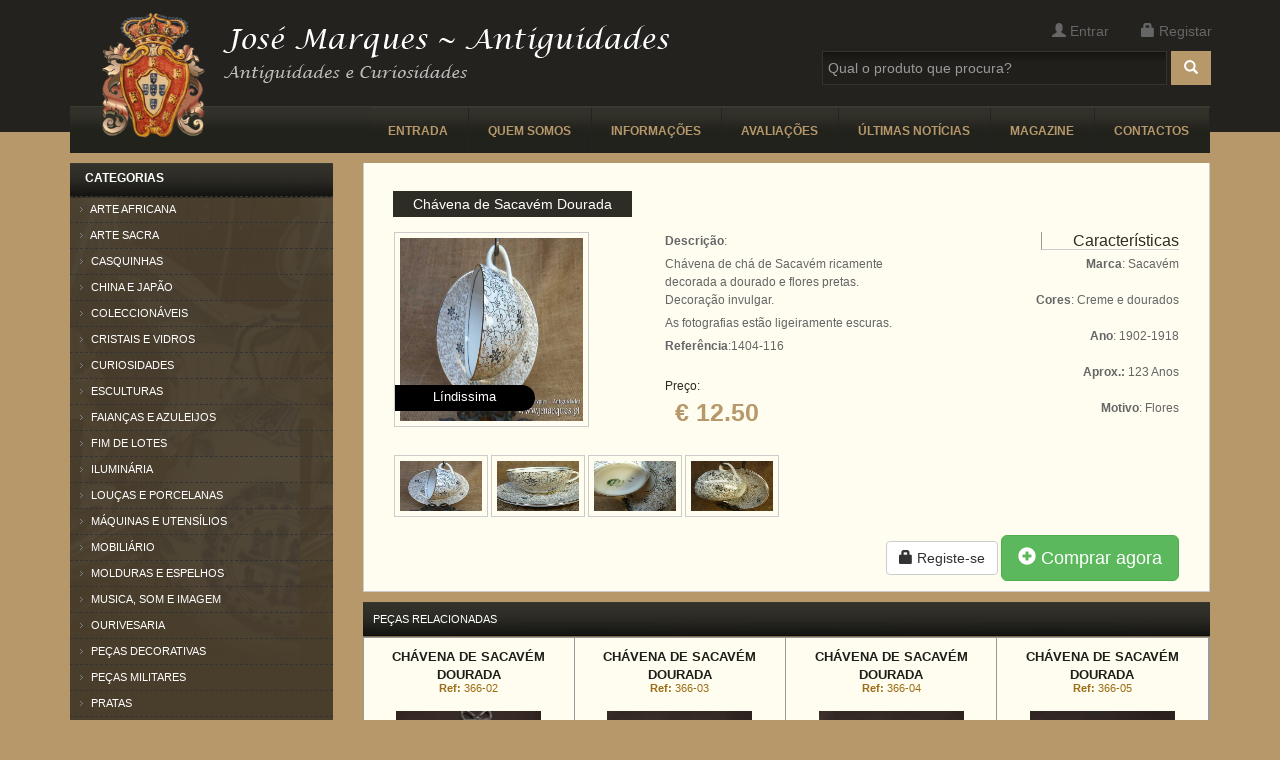

--- FILE ---
content_type: text/html; charset=UTF-8
request_url: https://www.jmarques.pt/produto/1355/chavena-de-sacavem-dourada
body_size: 15202
content:
<!DOCTYPE html>
<html xmlns="https://www.w3.org/1999/xhtml">
	<head>
		 
        <title>Chávena de Sacavém Dourada </title>
        <meta name="description" content="Chávena de chá de Sacavém ricamente decorada a dourado e flores pretas. Decoração invulgar.">
        <meta name="keywords" content=""> 
        <meta http-equiv="Content-Type" content="text/html; charset=UTF-8" /> 
        <meta name="viewport" content="initial-scale=1, maximum-scale=1" /> 
        <link rel="canonical" href="https://www.jmarques.pt/" />   
		
		<link href="/assets/css/app.min.css?7f7c81bb25229e2bf366661b7e38086a" rel="stylesheet" type="text/css" /> 
		<link href="/assets/js/cookieconsent/style.css?7f7c81bb25229e2bf366661b7e38086a" rel="stylesheet" media="print" onload="this.media='all'" /> 
		
					<meta property="og:title" content="Chávena de Sacavém Dourada ">
			<meta property="og:image" content="https://www.jmarques.pt/assets/img/produtos/1404_116_5.jpg">
			<meta property="og:site_name" content="José Marques Antiguidades">
			<meta property="og:description" content="Chávena de chá de Sacavém ricamente decorada a dourado e flores pretas. Decoração invulgar."> 
			<meta property="og:url" content="https://www.jmarques.pt/produto/1355/chavena-de-sacavem-dourada"> 
					<script type="text/javascript"> 
		  (function(i,s,o,g,r,a,m){i['GoogleAnalyticsObject']=r;i[r]=i[r]||function(){
		  (i[r].q=i[r].q||[]).push(arguments)},i[r].l=1*new Date();a=s.createElement(o),
		  m=s.getElementsByTagName(o)[0];a.async=1;a.src=g;m.parentNode.insertBefore(a,m)
		  })(window,document,'script','//www.google-analytics.com/analytics.js','ga');
		
		  ga('create', 'UA-40128813-9', 'auto');
		  ga('send', 'pageview');
		
		</script>
		<script id="mcjs">!function(c,h,i,m,p){m=c.createElement(h),p=c.getElementsByTagName(h)[0],m.async=1,m.src=i,p.parentNode.insertBefore(m,p)}(document,"script","https://chimpstatic.com/mcjs-connected/js/users/92541e0978a9e626b11afdab9/aa31e71a7a1a31bc4c4d9662a.js");</script>
	</head> 
	<body>
		<div class="topbar"></div>
		<div class="container">
			<nav class="navbar navbar-custom-top">
	<div class="container">
		<div class="col-xs-12 col-sm-12 hidden-md hidden-lg">
			<a class="main-header-a" href="#menu">&#9776;</a>
			<a href="/"> 
				<img class="center-block" height="110" src="/assets/img/main_logo.png" alt="jmarques.pt"> 
			</a>
		</div>
		<div class="hidden-xs hidden-sm col-md-5 col-lg-5">
			<a class="navbar-brand" href="/"> 
				<img src="/assets/img/main_logo.png" alt="jmarques.pt"> 
			</a>
			<div class="hidden-xs col-sm-12 col-md-6 col-lg-6 company-name">
				<img src="/assets/img/logo_text.png" alt="jmarques.pt"> 
			</div>
		</div>
		<div class="pull-right hidden-xs hidden-sm col-md-5 col-lg-5"> 
			<div id="small-top-menu" class="row col-md-12 col-lg-12 pull-right text-right">

					        <a href="/login"> <span class=" glyphicon glyphicon-user"></span> Entrar</a>
		        <a href="/registar"> <span class=" glyphicon glyphicon-lock"></span> Registar</a>
			  
		    </div>
			<div class="col-md-12 col-lg-12 row searchbar pull-right text-right">
				<form class="form-inline" action="/home" method="post">
					<div class="input-group col-md-10"> 
						<input type="text" class="form-control" id="pesquisa" name="pesquisar_produto" placeholder="Qual o produto que procura?" value="" >
					</div>
					<button type="submit" class="btn "><span class=" glyphicon glyphicon-search"></span></button>
				</form> 
			</div>
		</div>
	</div>
</nav> 
			<div class="menu-top collapse navbar-collapse" id="bs-example-navbar-collapse-1">
	<ul class="nav nav-pills navbar-right">
	
			<li class="main_menu_row "> 
            	<a href="/home" title="Home" >
            		Entrada
            	</a></li>
			<li class="main_menu_row hidden-xs hidden-sm hidden-md"> 
            	<a href="#" title="Quem somos" >
            		Quem somos
            	</a>
					<ul style="margin-left:0px;"> 
                    	<li><a href="/pagina/103/apresentacao" title="Apresentação">Apresentação</a></li>
                    	<li><a href="/pagina/115/visita-virtual" title="Visita virtual">Visita virtual</a></li>
                    	<li><a href="/pagina/116/publicidade" title="Publicidade">Publicidade</a></li>
                    	<li><a href="/pagina/119/pecas-em-casa"="Peças em casa">Peças em casa</a></li>
                    </ul></li>
			<li class="main_menu_row hidden-xs hidden-sm hidden-md"> 
            	<a href="#" title="Informações" >
            		Informações
            	</a>
					<ul class="info_submenu" style="margin-left:0px;">
                    	<li><a href="/pagina/112/politica-privacidade" title="Politica Privacidade">Politica Privacidade</a></li>
                    	<li><a href="/pagina/118/termos-condicoes" title="Termos e Condições">Termos e Condições</a></li>
                    </ul></li>
			<li class="main_menu_row "> 
            	<a href="/pagina/114/avaliacoes" title="Avaliações" >
            		Avaliações
            	</a></li>
			<li class="main_menu_row "> 
            	<a href="/noticias" title="Últimas Notícias" >
            		Últimas Notícias
            	</a></li>
			<li class="main_menu_row "> 
            	<a href="/magazine" title="Magazine" >
            		Magazine
            	</a></li>
			<li class="main_menu_row "> 
            	<a href="/pagina/contactos" title="Contactos" >
            		Contactos
            	</a></li>    </ul>
</div>
			<div class="row">
				 
					<div class="hidden-xs hidden-sm col-md-3 col-lg-3">
						 
	        	<div class="menu-left">
	        		<div class="panel-heading title-menu-left">Categorias</div>
	            	<ul id="ul-menu-left">
	            		<li class="no-results-available hidden"> <div class="col-lg-12 text-center"> Sem resulados! </div></li>
											<li class="category" id="87" style="cursor:pointer;">
												<a class="" title="Arte Africana"> 
													<img src="/assets/img/arrow.png" /> 
													Arte Africana		
												</a>
												<ul class="subcategory" style="display:none">
																<li id="132"> 
																	<a href="/categoria/132/curiosidades">
																		&nbsp; Curiosidades 
																	</a> 
																</li>
																<li id="115"> 
																	<a href="/categoria/115/esculturas-em-madeira">
																		&nbsp; Esculturas em Madeira 
																	</a> 
																</li>
												</ul>
											</li>
											<li class="category" id="1" style="cursor:pointer;">
												<a class="" title="Arte Sacra"> 
													<img src="/assets/img/arrow.png" /> 
													Arte Sacra		
												</a>
												<ul class="subcategory" style="display:none">
																<li id="698"> 
																	<a href="/categoria/698/crucifixo">
																		&nbsp; Crucifixo  
																	</a> 
																</li>
																<li id="22"> 
																	<a href="/categoria/22/imagens-em-madeira">
																		&nbsp; Imagens em madeira 
																	</a> 
																</li>
																<li id="176"> 
																	<a href="/categoria/176/imagens-em-terracota">
																		&nbsp; Imagens em Terracota 
																	</a> 
																</li>
																<li id="568"> 
																	<a href="/categoria/568/jarras-de-altar">
																		&nbsp; Jarras de Altar 
																	</a> 
																</li>
																<li id="738"> 
																	<a href="/categoria/738/medalhas">
																		&nbsp; Medalhas 
																	</a> 
																</li>
																<li id="653"> 
																	<a href="/categoria/653/missais-e-biblias">
																		&nbsp; Missais e Bíblias 
																	</a> 
																</li>
																<li id="23"> 
																	<a href="/categoria/23/outras-pecas-sacras">
																		&nbsp; Outras peças Sacras 
																	</a> 
																</li>
																<li id="692"> 
																	<a href="/categoria/692/pecas-sacras-prata">
																		&nbsp; Peças sacras prata 
																	</a> 
																</li>
																<li id="654"> 
																	<a href="/categoria/654/redomas">
																		&nbsp; Redomas 
																	</a> 
																</li>
																<li id="161"> 
																	<a href="/categoria/161/registos-e-tercos">
																		&nbsp; Registos e Terços 
																	</a> 
																</li>
												</ul>
											</li>
											<li class="category" id="104" style="cursor:pointer;">
												<a class="" title="Casquinhas"> 
													<img src="/assets/img/arrow.png" /> 
													Casquinhas		
												</a>
												<ul class="subcategory" style="display:none">
																<li id="105"> 
																	<a href="/categoria/105/curiosidades">
																		&nbsp; Curiosidades 
																	</a> 
																</li>
																<li id="106"> 
																	<a href="/categoria/106/outras-pecas">
																		&nbsp; Outras Peças 
																	</a> 
																</li>
												</ul>
											</li>
											<li class="category" id="709" style="cursor:pointer;">
												<a class="" title="China e Japão"> 
													<img src="/assets/img/arrow.png" /> 
													China e Japão		
												</a>
												<ul class="subcategory" style="display:none">
																<li id="44"> 
																	<a href="/categoria/44/china-azul-e-cantao">
																		&nbsp; China Azul e Cantão 
																	</a> 
																</li>
																<li id="746"> 
																	<a href="/categoria/746/china-imari">
																		&nbsp; China Imari 
																	</a> 
																</li>
																<li id="46"> 
																	<a href="/categoria/46/companhia-das-indias">
																		&nbsp; Companhia das Índias 
																	</a> 
																</li>
																<li id="711"> 
																	<a href="/categoria/711/em-marfim">
																		&nbsp; Em marfim 
																	</a> 
																</li>
																<li id="179"> 
																	<a href="/categoria/179/japao">
																		&nbsp; Japão 
																	</a> 
																</li>
																<li id="47"> 
																	<a href="/categoria/47/mandarim">
																		&nbsp; Mandarim 
																	</a> 
																</li>
																<li id="710"> 
																	<a href="/categoria/710/mobiliario">
																		&nbsp; Mobiliário 
																	</a> 
																</li>
																<li id="712"> 
																	<a href="/categoria/712/outras-pecas">
																		&nbsp; Outras peças 
																	</a> 
																</li>
												</ul>
											</li>
											<li class="category" id="2" style="cursor:pointer;">
												<a class="" title="Coleccionáveis"> 
													<img src="/assets/img/arrow.png" /> 
													Coleccionáveis		
												</a>
												<ul class="subcategory" style="display:none">
																<li id="177"> 
																	<a href="/categoria/177/binoculos">
																		&nbsp; Binóculos 
																	</a> 
																</li>
																<li id="752"> 
																	<a href="/categoria/752/bonecos-chumbo">
																		&nbsp; Bonecos chumbo 
																	</a> 
																</li>
																<li id="24"> 
																	<a href="/categoria/24/brinquedos">
																		&nbsp; Brinquedos 
																	</a> 
																</li>
																<li id="683"> 
																	<a href="/categoria/683/canivetes">
																		&nbsp; Canivetes 
																	</a> 
																</li>
																<li id="721"> 
																	<a href="/categoria/721/garrafas">
																		&nbsp; Garrafas 
																	</a> 
																</li>
																<li id="159"> 
																	<a href="/categoria/159/isqueiros">
																		&nbsp; Isqueiros 
																	</a> 
																</li>
																<li id="157"> 
																	<a href="/categoria/157/latas">
																		&nbsp; Latas 
																	</a> 
																</li>
																<li id="25"> 
																	<a href="/categoria/25/medalhas">
																		&nbsp; Medalhas 
																	</a> 
																</li>
																<li id="621"> 
																	<a href="/categoria/621/medalhas-diversas">
																		&nbsp; Medalhas Diversas 
																	</a> 
																</li>
																<li id="694"> 
																	<a href="/categoria/694/medalhas-em-prata">
																		&nbsp; Medalhas em prata 
																	</a> 
																</li>
																<li id="27"> 
																	<a href="/categoria/27/moedas-em-prata">
																		&nbsp; Moedas em Prata 
																	</a> 
																</li>
																<li id="687"> 
																	<a href="/categoria/687/outras-moedas">
																		&nbsp; Outras moedas 
																	</a> 
																</li>
												</ul>
											</li>
											<li class="category" id="180" style="cursor:pointer;">
												<a class="" title="Cristais e Vidros"> 
													<img src="/assets/img/arrow.png" /> 
													Cristais e Vidros		
												</a>
												<ul class="subcategory" style="display:none">
																<li id="697"> 
																	<a href="/categoria/697/caixas">
																		&nbsp; Caixas 
																	</a> 
																</li>
																<li id="722"> 
																	<a href="/categoria/722/casticais">
																		&nbsp; Castiçais 
																	</a> 
																</li>
																<li id="232"> 
																	<a href="/categoria/232/conjuntos">
																		&nbsp; Conjuntos 
																	</a> 
																</li>
																<li id="233"> 
																	<a href="/categoria/233/copos">
																		&nbsp; Copos 
																	</a> 
																</li>
																<li id="748"> 
																	<a href="/categoria/748/copos-cristal">
																		&nbsp; Copos cristal 
																	</a> 
																</li>
																<li id="723"> 
																	<a href="/categoria/723/frascos">
																		&nbsp; Frascos 
																	</a> 
																</li>
																<li id="236"> 
																	<a href="/categoria/236/garrafas-cristal">
																		&nbsp; Garrafas cristal 
																	</a> 
																</li>
																<li id="725"> 
																	<a href="/categoria/725/garrafas-vidro">
																		&nbsp; Garrafas vidro 
																	</a> 
																</li>
																<li id="234"> 
																	<a href="/categoria/234/jarras-e-jarros">
																		&nbsp; Jarras e jarros 
																	</a> 
																</li>
																<li id="666"> 
																	<a href="/categoria/666/outras-pecas">
																		&nbsp; Outras peças 
																	</a> 
																</li>
																<li id="235"> 
																	<a href="/categoria/235/tacas">
																		&nbsp; Taças 
																	</a> 
																</li>
												</ul>
											</li>
											<li class="category" id="3" style="cursor:pointer;">
												<a class="" title="Curiosidades"> 
													<img src="/assets/img/arrow.png" /> 
													Curiosidades		
												</a>
												<ul class="subcategory" style="display:none">
																<li id="667"> 
																	<a href="/categoria/667/varias-pecas">
																		&nbsp; Várias peças 
																	</a> 
																</li>
												</ul>
											</li>
											<li class="category" id="4" style="cursor:pointer;">
												<a class="" title="Esculturas"> 
													<img src="/assets/img/arrow.png" /> 
													Esculturas		
												</a>
												<ul class="subcategory" style="display:none">
																<li id="31"> 
																	<a href="/categoria/31/bronze">
																		&nbsp; Bronze 
																	</a> 
																</li>
																<li id="244"> 
																	<a href="/categoria/244/madeira">
																		&nbsp; Madeira 
																	</a> 
																</li>
																<li id="627"> 
																	<a href="/categoria/627/porcelana-e-biscuit">
																		&nbsp; Porcelana e Biscuit 
																	</a> 
																</li>
																<li id="30"> 
																	<a href="/categoria/30/terracota-e-ceramica">
																		&nbsp; Terracota e cerâmica  
																	</a> 
																</li>
												</ul>
											</li>
											<li class="category" id="5" style="cursor:pointer;">
												<a class="" title="Faianças e azuleijos"> 
													<img src="/assets/img/arrow.png" /> 
													Faianças e azuleijos		
												</a>
												<ul class="subcategory" style="display:none">
																<li id="678"> 
																	<a href="/categoria/678/azuleijos">
																		&nbsp; Azuleijos 
																	</a> 
																</li>
																<li id="35"> 
																	<a href="/categoria/35/caldas">
																		&nbsp; Caldas 
																	</a> 
																</li>
																<li id="220"> 
																	<a href="/categoria/220/miragaia">
																		&nbsp; Miragaia 
																	</a> 
																</li>
																<li id="36"> 
																	<a href="/categoria/36/outras-faiancas">
																		&nbsp; Outras Faianças 
																	</a> 
																</li>
																<li id="162"> 
																	<a href="/categoria/162/ratinho">
																		&nbsp; Ratinho 
																	</a> 
																</li>
																<li id="164"> 
																	<a href="/categoria/164/seculo-xix">
																		&nbsp; Século XIX 
																	</a> 
																</li>
																<li id="163"> 
																	<a href="/categoria/163/seculo-xviii">
																		&nbsp; Século XVIII 
																	</a> 
																</li>
																<li id="165"> 
																	<a href="/categoria/165/seculo-xx">
																		&nbsp; Século XX 
																	</a> 
																</li>
																<li id="192"> 
																	<a href="/categoria/192/viuva-lamego">
																		&nbsp; Viúva Lamego 
																	</a> 
																</li>
												</ul>
											</li>
											<li class="category" id="194" style="cursor:pointer;">
												<a class="" title="Fim de lotes"> 
													<img src="/assets/img/arrow.png" /> 
													Fim de lotes		
												</a>
												<ul class="subcategory" style="display:none">
																<li id="569"> 
																	<a href="/categoria/569/metal-e-prata">
																		&nbsp; Metal e Prata 
																	</a> 
																</li>
																<li id="598"> 
																	<a href="/categoria/598/porcelanas">
																		&nbsp; Porcelanas 
																	</a> 
																</li>
																<li id="620"> 
																	<a href="/categoria/620/varias-pecas">
																		&nbsp; Várias peças 
																	</a> 
																</li>
																<li id="659"> 
																	<a href="/categoria/659/vidros">
																		&nbsp; Vidros 
																	</a> 
																</li>
												</ul>
											</li>
											<li class="category" id="6" style="cursor:pointer;">
												<a class="" title="Iluminária"> 
													<img src="/assets/img/arrow.png" /> 
													Iluminária		
												</a>
												<ul class="subcategory" style="display:none">
																<li id="181"> 
																	<a href="/categoria/181/a-petroleo">
																		&nbsp; A Petróleo 
																	</a> 
																</li>
																<li id="675"> 
																	<a href="/categoria/675/casticais-e-candelabros">
																		&nbsp; Castiçais e candelabros 
																	</a> 
																</li>
																<li id="39"> 
																	<a href="/categoria/39/de-mesa">
																		&nbsp; De Mesa 
																	</a> 
																</li>
																<li id="196"> 
																	<a href="/categoria/196/de-parde">
																		&nbsp; De parde 
																	</a> 
																</li>
																<li id="536"> 
																	<a href="/categoria/536/lanternas">
																		&nbsp; Lanternas 
																	</a> 
																</li>
																<li id="540"> 
																	<a href="/categoria/540/tocheiros">
																		&nbsp; Tocheiros 
																	</a> 
																</li>
												</ul>
											</li>
											<li class="category" id="107" style="cursor:pointer;">
												<a class="" title="Livros"> 
													<img src="/assets/img/arrow.png" /> 
													Livros		
												</a>
												<ul class="subcategory" style="display:none">
												</ul>
											</li>
											<li class="category" id="7" style="cursor:pointer;">
												<a class="" title="Louças e Porcelanas"> 
													<img src="/assets/img/arrow.png" /> 
													Louças e Porcelanas		
												</a>
												<ul class="subcategory" style="display:none">
																<li id="41"> 
																	<a href="/categoria/41/alcantara">
																		&nbsp; Alcantara 
																	</a> 
																</li>
																<li id="42"> 
																	<a href="/categoria/42/alcobaca">
																		&nbsp; Alcobaça 
																	</a> 
																</li>
																<li id="149"> 
																	<a href="/categoria/149/aleluia-e-secla">
																		&nbsp; Aleluia e Secla 
																	</a> 
																</li>
																<li id="237"> 
																	<a href="/categoria/237/alemanha">
																		&nbsp; Alemanha 
																	</a> 
																</li>
																<li id="193"> 
																	<a href="/categoria/193/aveiro---artibus">
																		&nbsp; Aveiro - Artibus 
																	</a> 
																</li>
																<li id="43"> 
																	<a href="/categoria/43/carvalhinho-e-outeiro">
																		&nbsp; Carvalhinho e Outeiro 
																	</a> 
																</li>
																<li id="45"> 
																	<a href="/categoria/45/coimbra">
																		&nbsp; Coimbra 
																	</a> 
																</li>
																<li id="749"> 
																	<a href="/categoria/749/de-crianca---infantis">
																		&nbsp; De criança - Infantis 
																	</a> 
																</li>
																<li id="50"> 
																	<a href="/categoria/50/franca">
																		&nbsp; França 
																	</a> 
																</li>
																<li id="238"> 
																	<a href="/categoria/238/holanda-e-belgica">
																		&nbsp; Holanda e Bélgica 
																	</a> 
																</li>
																<li id="167"> 
																	<a href="/categoria/167/inglaterra">
																		&nbsp; Inglaterra 
																	</a> 
																</li>
																<li id="170"> 
																	<a href="/categoria/170/majolicas">
																		&nbsp; Majólicas 
																	</a> 
																</li>
																<li id="48"> 
																	<a href="/categoria/48/massarelos">
																		&nbsp; Massarelos 
																	</a> 
																</li>
																<li id="49"> 
																	<a href="/categoria/49/outras-marcas">
																		&nbsp; Outras Marcas 
																	</a> 
																</li>
																<li id="242"> 
																	<a href="/categoria/242/pecas-publicitarias">
																		&nbsp; Peças Publicitárias 
																	</a> 
																</li>
																<li id="168"> 
																	<a href="/categoria/168/resto-da-europa">
																		&nbsp; Resto da Europa 
																	</a> 
																</li>
																<li id="51"> 
																	<a href="/categoria/51/sacavem">
																		&nbsp; Sacavém 
																	</a> 
																</li>
																<li id="583"> 
																	<a href="/categoria/583/spal">
																		&nbsp; Spal 
																	</a> 
																</li>
																<li id="634"> 
																	<a href="/categoria/634/suportes-para-pratos">
																		&nbsp; Suportes para Pratos 
																	</a> 
																</li>
																<li id="52"> 
																	<a href="/categoria/52/vista-alegre">
																		&nbsp; Vista Alegre 
																	</a> 
																</li>
												</ul>
											</li>
											<li class="category" id="8" style="cursor:pointer;">
												<a class="" title="Máquinas e Utensílios"> 
													<img src="/assets/img/arrow.png" /> 
													Máquinas e Utensílios		
												</a>
												<ul class="subcategory" style="display:none">
																<li id="580"> 
																	<a href="/categoria/580/almofarizes">
																		&nbsp; Almofarizes 
																	</a> 
																</li>
																<li id="138"> 
																	<a href="/categoria/138/balancas">
																		&nbsp; Balanças 
																	</a> 
																</li>
																<li id="139"> 
																	<a href="/categoria/139/caixas-e-pesos">
																		&nbsp; Caixas e Pesos 
																	</a> 
																</li>
																<li id="141"> 
																	<a href="/categoria/141/candeias">
																		&nbsp; Candeias 
																	</a> 
																</li>
																<li id="195"> 
																	<a href="/categoria/195/ferros-de-engomar">
																		&nbsp; Ferros de engomar 
																	</a> 
																</li>
																<li id="198"> 
																	<a href="/categoria/198/laboratorio-e-medicina">
																		&nbsp; Laboratório e Medicina 
																	</a> 
																</li>
																<li id="136"> 
																	<a href="/categoria/136/outras-pecas">
																		&nbsp; Outras Peças 
																	</a> 
																</li>
																<li id="140"> 
																	<a href="/categoria/140/tachos">
																		&nbsp; Tachos 
																	</a> 
																</li>
												</ul>
											</li>
											<li class="category" id="10" style="cursor:pointer;">
												<a class="" title="Mobiliário"> 
													<img src="/assets/img/arrow.png" /> 
													Mobiliário		
												</a>
												<ul class="subcategory" style="display:none">
																<li id="206"> 
																	<a href="/categoria/206/arcas">
																		&nbsp; Arcas 
																	</a> 
																</li>
																<li id="208"> 
																	<a href="/categoria/208/armarios-e-louceiros">
																		&nbsp; Armários e Louceiros  
																	</a> 
																</li>
																<li id="54"> 
																	<a href="/categoria/54/cadeiras">
																		&nbsp; Cadeiras 
																	</a> 
																</li>
																<li id="55"> 
																	<a href="/categoria/55/cadeiroes">
																		&nbsp; Cadeirões 
																	</a> 
																</li>
																<li id="643"> 
																	<a href="/categoria/643/caixas-e-estojos">
																		&nbsp; Caixas e Estojos 
																	</a> 
																</li>
																<li id="53"> 
																	<a href="/categoria/53/comodas">
																		&nbsp; Cómodas 
																	</a> 
																</li>
																<li id="151"> 
																	<a href="/categoria/151/mesas">
																		&nbsp; Mesas 
																	</a> 
																</li>
																<li id="150"> 
																	<a href="/categoria/150/mesas-de-jogo">
																		&nbsp; Mesas de jogo 
																	</a> 
																</li>
																<li id="57"> 
																	<a href="/categoria/57/outras-pecas">
																		&nbsp; Outras Peças 
																	</a> 
																</li>
																<li id="538"> 
																	<a href="/categoria/538/peanhas-e-misulas">
																		&nbsp; Peanhas e Mísulas 
																	</a> 
																</li>
																<li id="684"> 
																	<a href="/categoria/684/vitrinas">
																		&nbsp; Vitrinas 
																	</a> 
																</li>
												</ul>
											</li>
											<li class="category" id="11" style="cursor:pointer;">
												<a class="" title="Molduras e Espelhos"> 
													<img src="/assets/img/arrow.png" /> 
													Molduras e Espelhos		
												</a>
												<ul class="subcategory" style="display:none">
																<li id="609"> 
																	<a href="/categoria/609/espelhos-em-metal">
																		&nbsp; Espelhos em Metal 
																	</a> 
																</li>
																<li id="58"> 
																	<a href="/categoria/58/molduras-em-madeira">
																		&nbsp; Molduras em Madeira 
																	</a> 
																</li>
																<li id="576"> 
																	<a href="/categoria/576/molduras-em-metal">
																		&nbsp; Molduras em Metal 
																	</a> 
																</li>
												</ul>
											</li>
											<li class="category" id="661" style="cursor:pointer;">
												<a class="" title="Musica, som e imagem"> 
													<img src="/assets/img/arrow.png" /> 
													Musica, som e imagem		
												</a>
												<ul class="subcategory" style="display:none">
																<li id="702"> 
																	<a href="/categoria/702/grafenolas">
																		&nbsp; Grafenolas 
																	</a> 
																</li>
																<li id="662"> 
																	<a href="/categoria/662/instrumentos-musicais">
																		&nbsp; Instrumentos Musicais 
																	</a> 
																</li>
																<li id="696"> 
																	<a href="/categoria/696/maquinas-de-filmar">
																		&nbsp; Máquinas de Filmar 
																	</a> 
																</li>
																<li id="134"> 
																	<a href="/categoria/134/maquinas-fotograficas">
																		&nbsp; Máquinas Fotográficas 
																	</a> 
																</li>
																<li id="663"> 
																	<a href="/categoria/663/outros">
																		&nbsp; Outros 
																	</a> 
																</li>
																<li id="135"> 
																	<a href="/categoria/135/radios-e-telefonias">
																		&nbsp; Rádios e Telefonias 
																	</a> 
																</li>
												</ul>
											</li>
											<li class="category" id="573" style="cursor:pointer;">
												<a class="" title="Ourivesaria"> 
													<img src="/assets/img/arrow.png" /> 
													Ourivesaria		
												</a>
												<ul class="subcategory" style="display:none">
																<li id="575"> 
																	<a href="/categoria/575/ouro">
																		&nbsp; Ouro 
																	</a> 
																</li>
												</ul>
											</li>
											<li class="category" id="9" style="cursor:pointer;">
												<a class="" title="Peças Decorativas"> 
													<img src="/assets/img/arrow.png" /> 
													Peças Decorativas		
												</a>
												<ul class="subcategory" style="display:none">
																<li id="200"> 
																	<a href="/categoria/200/ferro">
																		&nbsp; Ferro 
																	</a> 
																</li>
																<li id="203"> 
																	<a href="/categoria/203/metal">
																		&nbsp; Metal 
																	</a> 
																</li>
																<li id="112"> 
																	<a href="/categoria/112/outras-pecas">
																		&nbsp; Outras Peças 
																	</a> 
																</li>
																<li id="204"> 
																	<a href="/categoria/204/porcelana-e-outros">
																		&nbsp; Porcelana e outros 
																	</a> 
																</li>
												</ul>
											</li>
											<li class="category" id="13" style="cursor:pointer;">
												<a class="" title="Peças Militares"> 
													<img src="/assets/img/arrow.png" /> 
													Peças Militares		
												</a>
												<ul class="subcategory" style="display:none">
																<li id="92"> 
																	<a href="/categoria/92/capacetes">
																		&nbsp; Capacetes 
																	</a> 
																</li>
																<li id="96"> 
																	<a href="/categoria/96/condecoracoes">
																		&nbsp; Condecorações 
																	</a> 
																</li>
																<li id="671"> 
																	<a href="/categoria/671/de-marinha">
																		&nbsp; De marinha 
																	</a> 
																</li>
																<li id="95"> 
																	<a href="/categoria/95/outras-pecas">
																		&nbsp; Outras Peças 
																	</a> 
																</li>
												</ul>
											</li>
											<li class="category" id="14" style="cursor:pointer;">
												<a class="" title="Pratas"> 
													<img src="/assets/img/arrow.png" /> 
													Pratas		
												</a>
												<ul class="subcategory" style="display:none">
																<li id="127"> 
																	<a href="/categoria/127/argolas">
																		&nbsp; Argolas 
																	</a> 
																</li>
																<li id="124"> 
																	<a href="/categoria/124/brasonadas">
																		&nbsp; Brasonadas 
																	</a> 
																</li>
																<li id="187"> 
																	<a href="/categoria/187/caixas-em-prata">
																		&nbsp; Caixas em prata 
																	</a> 
																</li>
																<li id="125"> 
																	<a href="/categoria/125/casticais-e-candelabros">
																		&nbsp; Castiçais e Candelabros 
																	</a> 
																</li>
																<li id="613"> 
																	<a href="/categoria/613/centros-de-mesa">
																		&nbsp; Centros de Mesa 
																	</a> 
																</li>
																<li id="126"> 
																	<a href="/categoria/126/cestos">
																		&nbsp; Cestos 
																	</a> 
																</li>
																<li id="213"> 
																	<a href="/categoria/213/cinzeiros-e-cigarreiras">
																		&nbsp; Cinzeiros e Cigarreiras 
																	</a> 
																</li>
																<li id="83"> 
																	<a href="/categoria/83/conjuntos">
																		&nbsp; Conjuntos 
																	</a> 
																</li>
																<li id="547"> 
																	<a href="/categoria/547/curiosidades">
																		&nbsp; Curiosidades 
																	</a> 
																</li>
																<li id="85"> 
																	<a href="/categoria/85/esculturas">
																		&nbsp; Esculturas 
																	</a> 
																</li>
																<li id="120"> 
																	<a href="/categoria/120/espelhos">
																		&nbsp; Espelhos 
																	</a> 
																</li>
																<li id="719"> 
																	<a href="/categoria/719/fruteiro">
																		&nbsp; Fruteiro 
																	</a> 
																</li>
																<li id="215"> 
																	<a href="/categoria/215/galheteiros">
																		&nbsp; Galheteiros 
																	</a> 
																</li>
																<li id="130"> 
																	<a href="/categoria/130/jarros-e-jarras">
																		&nbsp; Jarros e Jarras 
																	</a> 
																</li>
																<li id="119"> 
																	<a href="/categoria/119/miniaturas">
																		&nbsp; Miniaturas 
																	</a> 
																</li>
																<li id="672"> 
																	<a href="/categoria/672/molduras-em-prata">
																		&nbsp; Molduras em prata 
																	</a> 
																</li>
																<li id="688"> 
																	<a href="/categoria/688/molheiras-e-mostardeiras">
																		&nbsp; Molheiras e Mostardeiras 
																	</a> 
																</li>
																<li id="754"> 
																	<a href="/categoria/754/oportunidades">
																		&nbsp; Oportunidades 
																	</a> 
																</li>
																<li id="152"> 
																	<a href="/categoria/152/paliteiros-e-saleiros">
																		&nbsp; Paliteiros e Saleiros 
																	</a> 
																</li>
																<li id="189"> 
																	<a href="/categoria/189/palmatorias">
																		&nbsp; Palmatórias 
																	</a> 
																</li>
																<li id="753"> 
																	<a href="/categoria/753/pecas-grandes">
																		&nbsp; Peças grandes 
																	</a> 
																</li>
																<li id="84"> 
																	<a href="/categoria/84/pecas-soltas">
																		&nbsp; Peças Soltas 
																	</a> 
																</li>
																<li id="718"> 
																	<a href="/categoria/718/prata-coroa">
																		&nbsp; Prata coroa 
																	</a> 
																</li>
																<li id="117"> 
																	<a href="/categoria/117/prata-e-cristal">
																		&nbsp; Prata e cristal 
																	</a> 
																</li>
																<li id="118"> 
																	<a href="/categoria/118/prata-e-madeira">
																		&nbsp; Prata e Madeira 
																	</a> 
																</li>
																<li id="241"> 
																	<a href="/categoria/241/prata-e-porcelana">
																		&nbsp; Prata e Porcelana 
																	</a> 
																</li>
																<li id="676"> 
																	<a href="/categoria/676/prata-e-vidro">
																		&nbsp; Prata e vidro 
																	</a> 
																</li>
																<li id="717"> 
																	<a href="/categoria/717/saleiros">
																		&nbsp; Saleiros 
																	</a> 
																</li>
																<li id="689"> 
																	<a href="/categoria/689/salvas-com-pes">
																		&nbsp; Salvas com pés 
																	</a> 
																</li>
																<li id="123"> 
																	<a href="/categoria/123/salvas-grandes">
																		&nbsp; Salvas Grandes 
																	</a> 
																</li>
																<li id="122"> 
																	<a href="/categoria/122/salvas-pequenas">
																		&nbsp; Salvas Pequenas 
																	</a> 
																</li>
																<li id="128"> 
																	<a href="/categoria/128/servicos">
																		&nbsp; Serviços 
																	</a> 
																</li>
																<li id="720"> 
																	<a href="/categoria/720/tabuleiros">
																		&nbsp; Tabuleiros 
																	</a> 
																</li>
																<li id="191"> 
																	<a href="/categoria/191/tacas-e-tambuladeiras">
																		&nbsp; Taças e Tambuladeiras 
																	</a> 
																</li>
																<li id="614"> 
																	<a href="/categoria/614/terrinas">
																		&nbsp; Terrinas 
																	</a> 
																</li>
																<li id="129"> 
																	<a href="/categoria/129/tinteiros">
																		&nbsp; Tinteiros 
																	</a> 
																</li>
												</ul>
											</li>
											<li class="category" id="15" style="cursor:pointer;">
												<a class="" title="Quadros"> 
													<img src="/assets/img/arrow.png" /> 
													Quadros		
												</a>
												<ul class="subcategory" style="display:none">
																<li id="60"> 
																	<a href="/categoria/60/aguarelas">
																		&nbsp; Aguarelas 
																	</a> 
																</li>
																<li id="63"> 
																	<a href="/categoria/63/decorativos">
																		&nbsp; Decorativos 
																	</a> 
																</li>
																<li id="61"> 
																	<a href="/categoria/61/gravuras">
																		&nbsp; Gravuras 
																	</a> 
																</li>
																<li id="62"> 
																	<a href="/categoria/62/oleos">
																		&nbsp; Óleos 
																	</a> 
																</li>
																<li id="64"> 
																	<a href="/categoria/64/outros">
																		&nbsp; Outros 
																	</a> 
																</li>
																<li id="685"> 
																	<a href="/categoria/685/pintura-moderna-e-desenhos">
																		&nbsp; Pintura moderna e desenhos 
																	</a> 
																</li>
																<li id="99"> 
																	<a href="/categoria/99/serigrafias">
																		&nbsp; Serigrafias 
																	</a> 
																</li>
																<li id="636"> 
																	<a href="/categoria/636/suportes-e-cavaletes">
																		&nbsp; Suportes e Cavaletes 
																	</a> 
																</li>
																<li id="608"> 
																	<a href="/categoria/608/tinta-da-china">
																		&nbsp; Tinta da China 
																	</a> 
																</li>
												</ul>
											</li>
											<li class="category" id="16" style="cursor:pointer;">
												<a class="" title="Relógios"> 
													<img src="/assets/img/arrow.png" /> 
													Relógios		
												</a>
												<ul class="subcategory" style="display:none">
																<li id="142"> 
																	<a href="/categoria/142/de-bolso">
																		&nbsp; De bolso 
																	</a> 
																</li>
																<li id="66"> 
																	<a href="/categoria/66/de-mesa">
																		&nbsp; De mesa 
																	</a> 
																</li>
																<li id="65"> 
																	<a href="/categoria/65/de-parede">
																		&nbsp; De parede 
																	</a> 
																</li>
																<li id="218"> 
																	<a href="/categoria/218/de-pulso">
																		&nbsp; De pulso 
																	</a> 
																</li>
																<li id="67"> 
																	<a href="/categoria/67/outros-relogios">
																		&nbsp; Outros relógios 
																	</a> 
																</li>
												</ul>
											</li>
											<li class="category" id="17" style="cursor:pointer;">
												<a class="" title="Tapeçaria"> 
													<img src="/assets/img/arrow.png" /> 
													Tapeçaria		
												</a>
												<ul class="subcategory" style="display:none">
												</ul>
											</li>
											<li class="category" id="19" style="cursor:pointer;">
												<a class="" title="Vinhos"> 
													<img src="/assets/img/arrow.png" /> 
													Vinhos		
												</a>
												<ul class="subcategory" style="display:none">
																<li id="73"> 
																	<a href="/categoria/73/aguardentes">
																		&nbsp; Aguardentes 
																	</a> 
																</li>
																<li id="74"> 
																	<a href="/categoria/74/brandy">
																		&nbsp; Brandy 
																	</a> 
																</li>
																<li id="740"> 
																	<a href="/categoria/740/caixas-vazias">
																		&nbsp; Caixas vazias 
																	</a> 
																</li>
																<li id="75"> 
																	<a href="/categoria/75/champagne">
																		&nbsp; Champagne 
																	</a> 
																</li>
																<li id="597"> 
																	<a href="/categoria/597/conhaque">
																		&nbsp; Conhaque 
																	</a> 
																</li>
																<li id="595"> 
																	<a href="/categoria/595/garrafas-pequenas">
																		&nbsp; Garrafas Pequenas 
																	</a> 
																</li>
																<li id="743"> 
																	<a href="/categoria/743/gin-e-vodka">
																		&nbsp; Gin e Vodka 
																	</a> 
																</li>
																<li id="222"> 
																	<a href="/categoria/222/licores">
																		&nbsp; Licores 
																	</a> 
																</li>
																<li id="596"> 
																	<a href="/categoria/596/miniaturas">
																		&nbsp; Miniaturas 
																	</a> 
																</li>
																<li id="750"> 
																	<a href="/categoria/750/oportunidades">
																		&nbsp; Oportunidades 
																	</a> 
																</li>
																<li id="76"> 
																	<a href="/categoria/76/outras-bebidas">
																		&nbsp; Outras bebidas 
																	</a> 
																</li>
																<li id="230"> 
																	<a href="/categoria/230/rum-e-tequila">
																		&nbsp; Rum e Tequila 
																	</a> 
																</li>
																<li id="224"> 
																	<a href="/categoria/224/utensilios-relacionados">
																		&nbsp; Utensílios relacionados 
																	</a> 
																</li>
																<li id="77"> 
																	<a href="/categoria/77/vinhos-branco">
																		&nbsp; Vinhos Branco 
																	</a> 
																</li>
																<li id="78"> 
																	<a href="/categoria/78/vinhos-do-porto">
																		&nbsp; Vinhos do Porto 
																	</a> 
																</li>
																<li id="741"> 
																	<a href="/categoria/741/vinhos-estrangeiros">
																		&nbsp; Vinhos estrangeiros 
																	</a> 
																</li>
																<li id="79"> 
																	<a href="/categoria/79/vinhos-madeira">
																		&nbsp; Vinhos Madeira 
																	</a> 
																</li>
																<li id="80"> 
																	<a href="/categoria/80/vinhos-moscatel">
																		&nbsp; Vinhos Moscatel 
																	</a> 
																</li>
																<li id="81"> 
																	<a href="/categoria/81/vinhos-tinto">
																		&nbsp; Vinhos Tinto 
																	</a> 
																</li>
																<li id="82"> 
																	<a href="/categoria/82/whisky">
																		&nbsp; Whisky 
																	</a> 
																</li>
																<li id="219"> 
																	<a href="/categoria/219/whisky-velho">
																		&nbsp; Whisky Velho 
																	</a> 
																</li>
												</ul>
											</li>
											<li class="category" id="20" style="cursor:pointer;">
												<a class="" title="Vintage e Bijuterias"> 
													<img src="/assets/img/arrow.png" /> 
													Vintage e Bijuterias		
												</a>
												<ul class="subcategory" style="display:none">
																<li id="145"> 
																	<a href="/categoria/145/bijuterias">
																		&nbsp; Bijuterias 
																	</a> 
																</li>
																<li id="216"> 
																	<a href="/categoria/216/bolsas-e-carteiras">
																		&nbsp; Bolsas e Carteiras 
																	</a> 
																</li>
																<li id="148"> 
																	<a href="/categoria/148/curiosidades">
																		&nbsp; Curiosidades 
																	</a> 
																</li>
																<li id="617"> 
																	<a href="/categoria/617/loucas-e-porcelanas">
																		&nbsp; Louças e Porcelanas 
																	</a> 
																</li>
																<li id="674"> 
																	<a href="/categoria/674/mobiliario">
																		&nbsp; Mobiliário 
																	</a> 
																</li>
																<li id="594"> 
																	<a href="/categoria/594/vidros-e-cristal">
																		&nbsp; Vidros e Cristal 
																	</a> 
																</li>
												</ul>
											</li>
					</ul>
				</div>
				
				<div class="menu-left">
			    	<div class="panel-heading title-menu-left">Lotes Novos</div> 
			        <ul>
							<li>
								<a href="/lote/372" title="372">
									<img src="/assets/img/arrow.png" />
									Lote &nbsp; - &nbsp; 372
								</a>
							</li>
							<li>
								<a href="/lote/747" title="747">
									<img src="/assets/img/arrow.png" />
									Lote &nbsp; - &nbsp; 747
								</a>
							</li>
							<li>
								<a href="/lote/892" title="892">
									<img src="/assets/img/arrow.png" />
									Lote &nbsp; - &nbsp; 892
								</a>
							</li> 
			            <li class="menu-left-final" style="background:#000;"><a href="/lotes" title="Ver todos os lotes"><img src="/assets/img/arrow.png" />Ver todos os lotes</a></li>
			        </ul>
			    </div>
			    <div class="menu-left">
			    	<div class="panel-heading title-menu-left">Peças de Referência</div> 
			        <ul class="list-group">
							<li>
								<a href="/produto/14125/louceiro-armario-romantico"  title="Louçeiro armário Romântico">
									<img src="/assets/img/arrow.png" /> 
									Louçeiro armário Rom... <span class="col-lg-4 pull-right text-right">999 €</span>
								</a>
		        			</li>
							<li>
								<a href="/produto/14093/travessa-vista-alegre-mottahedeh"  title="Travessa Vista Alegre Mottahedeh">
									<img src="/assets/img/arrow.png" /> 
									Travessa Vista Alegre ... <span class="col-lg-4 pull-right text-right">250 €</span>
								</a>
		        			</li>
							<li>
								<a href="/produto/14059/santo-antonio-vista-alegre"  title="Santo António Vista Alegre">
									<img src="/assets/img/arrow.png" /> 
									Santo António Vista A... <span class="col-lg-4 pull-right text-right">190 €</span>
								</a>
		        			</li> 
			            <li class="menu-left-final" style="background:#000;"><a href="/pecas-referencia" title="Peças de referência"><img src="/assets/img/arrow.png" />Ver todos as peças de referência</a></li>
			        </ul>
			    </div> 
			    <div class="menu-left">
			    	<div class="title-menu-left">Peças de Destaque</div>  
			        <ul class="list-group">
							<li>
								<a href="/produto/14260/anfora-grande-porcelana" title="Ânfora grande porcelana">
									<img src="/assets/img/arrow.png" /> 
									Ânfora grande porcela... <span class="col-lg-4 pull-right text-right">150 €</span>
								</a>
		        			</li>
							<li>
								<a href="/produto/14258/terrina-antiga-sacavem-togo" title="Terrina antiga Sacavém Togo">
									<img src="/assets/img/arrow.png" /> 
									Terrina antiga Sacavé... <span class="col-lg-4 pull-right text-right">180 €</span>
								</a>
		        			</li>
							<li>
								<a href="/produto/14231/terrina-faianca-miragaia" title="Terrina faiança Miragaia ">
									<img src="/assets/img/arrow.png" /> 
									Terrina faiança Mirag... <span class="col-lg-4 pull-right text-right">150 €</span>
								</a>
		        			</li>
			            <li class="menu-left-final" style="background:#000;"><a href="/pecas-destaque" title="Peças de Destaque"><img src="/assets/img/arrow.png" />Ver todos os destaque</a></li>
			        </ul>
			    </div>
			    <div class="menu-left">
			    	<div class="panel-heading title-menu-left">Oportunidades</div> 
			        <ul class="list-group">
							<li  class="justify-content-between">
								<a href="/produto/14192/macaricos-antigos" title="Macaricos antigos">
									<img src="/assets/img/arrow.png" /> 
									Macaricos antigos <span class="col-lg-4 pull-right text-right">15 €</span>
								</a>
		        			</li>
							<li  class="justify-content-between">
								<a href="/produto/14135/frigideira-antiga-cobre" title="Frigideira antiga cobre">
									<img src="/assets/img/arrow.png" /> 
									Frigideira antiga ... <span class="col-lg-4 pull-right text-right">50 €</span>
								</a>
		        			</li>
							<li  class="justify-content-between">
								<a href="/produto/14114/suporte-ferro-forjado" title="Suporte ferro forjado">
									<img src="/assets/img/arrow.png" /> 
									Suporte ferro forj... <span class="col-lg-4 pull-right text-right">200 €</span>
								</a>
		        			</li>
			            <li class="menu-left-final" style="background:#000;"><a href="/pecas-oportunidade"  title="Peças de Oportunidade"><img src="/assets/img/arrow.png" />Ver todos os destaque</a></li>
			        </ul>
			    </div>
								</div>
					<div class="col-xs-12 col-sm-12 col-md-9 col-lg-9">
						<div class="box-t5">
	<div class="box-full">
    	<div class="col-xs-12 col-sm- col-md-12 col-lg-12 full-text">
    		<br />
            <div itemscope itemtype="https://schema.org/Product" class="single-product">            
                <h1 itemprop="name">Chávena de Sacavém Dourada </h1> 
                <br /><br />
                    <div class="col-xs-12 col-sm-4 col-md-4 col-lg-4 wrapbox_product">
                    	 
	                    	<div class="etiqueta_box" style="color:#ffffff; background-color:#000000">
	                    		Líndissima							</div>
	                    	 
                    	<a href="/assets/img/produtos/1404_116_5.jpg" class="fancybox-media" data-fancybox-group="gallery" title="1404-116 | Chávena de Sacavém Dourada ">
							<img itemprop="image" src="/assets/img/produtos/1404_116_5.jpg" width="195" height="195" alt="Chávena de Sacavém Dourada "> 
                        </a> 
                    </div> 
               
                    <div class="col-xs-12 col-sm-4 col-md-4 col-lg-4 details-product">
                        <div style="text-align:justify;">
							                                	<div class="referencia" ><strong>Descrição</strong>:</div>
                                	<div itemprop="description" class="desc" style="margin-bottom:5px; text-align: left;">Chávena de chá de Sacavém ricamente decorada a dourado e flores pretas. Decoração invulgar.</div>
									                                <div class="desc">As fotografias est&atilde;o ligeiramente escuras.</div>
                                <div class="referencia" >
                                                                    </div> 
                                <div itemprop="mpn" class="referencia">
                                     
                                        <strong>Referência</strong>:1404-116                                </div>
                                														<div itemprop="offers" itemscope itemtype="https://schema.org/Offer" style="float:left; ">
															<h3>Preço:</h3>
                                                            <meta itemprop="priceCurrency" content="EUR" />
                                                            <div itemprop="price" class="price-product">
                                                                <span>€</span>
                                                                <span itemprop="price">12.50</span>
														  </div>
                                                        </div>                        </div>
                    </div>
                    <div class="col-xs-12 col-sm-4 col-md-4 col-lg-4">
                        <div class="group-2">
                            <h3 style="margin-top:-10px; font-size:16px;padding-bottom:0px; margin-bottom:5px; border-left:1px solid #999; border-bottom:1px solid #CCC;" >Características</h3>
                                <div itemprop="itemCondition" href="https://schema.org/UsedCondition" class="referencia" > 
                                     
                                        <strong>Marca</strong>:
                                        Sacav&eacute;m <br/> <br/> 
     
                                     
     
                                        
                                        
                                        
                                     
    
                                          
                                    
                                    
                                                                        
                                    
                                    
                                                                          
                                                                        
                                                                        
                                    
                                    
                                    
                                    
                                    
                                    
                                                                        
                                    
                                    
                                    
                                    
                                     
                                        <strong>Cores</strong>:
                                        Creme e dourados  <br/> <br/>
                                     
                                            <strong>Ano</strong>: 1902-1918  <br/> <br/><strong>Aprox.:</strong> 123 Anos <br/><br/>
                                    
                                    
                                    
                                                                          
                                    
                                    
                                    
                                    
                                    
                                                                          
                                                                        
                                    
                                    
                                     
                                        <strong>Motivo</strong>:
                                        Flores  <br/> <br/>                                      
                                    <div class="referencia">
                                                                        </div>    
                            </div> 
                        </div>                        
                     
                    <br />
                    <div class="atributos">
                        <form action="#" method="post" name="adicionar_carrinho" id="adicionar_carrinho" > 
                                                        
                            <input type="hidden" name="accao" value="add_carrinho" />
                            <input type="hidden" name="prod_id" value="" />
                        </form>
                        
                    </div>
                </div>
                <br />
                                <div class="row">
                    <div class="col-xs-12 col-sm-12 col-md-12 col-lg-12">
                        <div class="thumbs">
                        	    	                        		<a href="/assets/img/produtos/1404_116_5.jpg" class="fancybox-media" data-fancybox-group="gallery" title="1404-116 | Chávena de Sacavém Dourada ">
    	                        			<img alt="Chávena de Sacavém Dourada " src="/assets/img/produtos/1404_116_5_thumb1.jpg" width="94" height="62">
    	                        		</a>    	                        		<a href="/assets/img/produtos/1404_116_2.jpg" class="fancybox-media" data-fancybox-group="gallery" title="1404-116 | Chávena de Sacavém Dourada ">
    	                        			<img alt="Chávena de Sacavém Dourada " src="/assets/img/produtos/1404_116_2_thumb1.jpg" width="94" height="62">
    	                        		</a>    	                        		<a href="/assets/img/produtos/1404_116_8.jpg" class="fancybox-media" data-fancybox-group="gallery" title="1404-116 | Chávena de Sacavém Dourada ">
    	                        			<img alt="Chávena de Sacavém Dourada " src="/assets/img/produtos/1404_116_8_thumb1.jpg" width="94" height="62">
    	                        		</a>    	                        		<a href="/assets/img/produtos/1404_116_7.jpg" class="fancybox-media" data-fancybox-group="gallery" title="1404-116 | Chávena de Sacavém Dourada ">
    	                        			<img alt="Chávena de Sacavém Dourada " src="/assets/img/produtos/1404_116_7_thumb1.jpg" width="94" height="62">
    	                        		</a>                        </div>
                    </div>                
                </div>            </div>
            <br />
            <div class="col-xs-12 col-sm-12 col-md-6 col-lg-6 text-right pull-right">
                                        <a class="btn btn-default" href="/registar">
                            <span class="glyphicon glyphicon-lock"></span>
                            Registe-se
                        </a>	                            
								<a href="/actions/send_contact_admin.php?peca=1355" class="btn btn-lg btn-success fancybox fancybox.iframe">
                                    <span class="glyphicon glyphicon-plus-sign"></span>
                                    Comprar agora
                                </a>                </div>
            </div>
        </div>
    </div> <br />
	 
    		<div class="row">
                <div class="col-xs-12 col-sm-12 col-md-12 col-lg-12 products" style="margin-top:10px">
                                            <div class="title-products-box">Peças Relacionadas</div>    	
                                        <ul class="fdfdf"> 
                            <li itemscope itemtype="https://schema.org/Product" class="col-xs-6 col-sm-4 col-md-3 col-lg-3 brd-bottom-product brd-right-product">
        <a href="/produto/24/chavena-de-sacavem-dourada" target="_self">
            <div class="title-product-box">		
                <div itemprop="name" style="height:18px;">
                    Chávena de Sacavém Dourada                 </div><br/>
                <span itemprop="mpn">
                     
                        <strong>Ref: </strong>366-02 
                </span>
            </div>
                        <img itemprop="image" style="margin-top:15px;" alt="Chávena de Sacavém Dourada " width="145" height="128" src="/assets/img/thumbnails/366_02_1_1.jpg" />
            <div itemprop="offers" itemscope itemtype="https://schema.org/Offer" class="group-product">
                <div itemprop="itemCondition" href="https://schema.org/UsedCondition" class="etiqueta_prod_individual" style="margin-top:5px; font-size:13px;"> Indisponível </div>            </div>
        </a>
    </li>    <li itemscope itemtype="https://schema.org/Product" class="col-xs-6 col-sm-4 col-md-3 col-lg-3 brd-bottom-product brd-right-product">
        <a href="/produto/25/chavena-de-sacavem-dourada" target="_self">
            <div class="title-product-box">		
                <div itemprop="name" style="height:18px;">
                    Chávena de Sacavém Dourada                 </div><br/>
                <span itemprop="mpn">
                     
                        <strong>Ref: </strong>366-03 
                </span>
            </div>
                        <img itemprop="image" style="margin-top:15px;" alt="Chávena de Sacavém Dourada " width="145" height="128" src="/assets/img/thumbnails/366_03.jpg" />
            <div itemprop="offers" itemscope itemtype="https://schema.org/Offer" class="group-product">
                <div itemprop="itemCondition" href="https://schema.org/UsedCondition" class="etiqueta_prod_individual" style="margin-top:5px; font-size:13px;"> Indisponível </div>            </div>
        </a>
    </li>    <li itemscope itemtype="https://schema.org/Product" class="col-xs-6 col-sm-4 col-md-3 col-lg-3 brd-bottom-product brd-right-product">
        <a href="/produto/26/chavena-de-sacavem-dourada" target="_self">
            <div class="title-product-box">		
                <div itemprop="name" style="height:18px;">
                    Chávena de Sacavém Dourada                 </div><br/>
                <span itemprop="mpn">
                     
                        <strong>Ref: </strong>366-04 
                </span>
            </div>
                        <img itemprop="image" style="margin-top:15px;" alt="Chávena de Sacavém Dourada " width="145" height="128" src="/assets/img/thumbnails/366_04.jpg" />
            <div itemprop="offers" itemscope itemtype="https://schema.org/Offer" class="group-product">
                <div itemprop="itemCondition" href="https://schema.org/UsedCondition" class="etiqueta_prod_individual" style="margin-top:5px; font-size:13px;"> Indisponível </div>            </div>
        </a>
    </li>    <li itemscope itemtype="https://schema.org/Product" class="col-xs-6 col-sm-4 col-md-3 col-lg-3 brd-bottom-product brd-right-product">
        <a href="/produto/27/chavena-de-sacavem-dourada" target="_self">
            <div class="title-product-box">		
                <div itemprop="name" style="height:18px;">
                    Chávena de Sacavém Dourada                 </div><br/>
                <span itemprop="mpn">
                     
                        <strong>Ref: </strong>366-05 
                </span>
            </div>
                        <img itemprop="image" style="margin-top:15px;" alt="Chávena de Sacavém Dourada " width="145" height="128" src="/assets/img/thumbnails/366_05.jpg" />
            <div itemprop="offers" itemscope itemtype="https://schema.org/Offer" class="group-product">
                <div itemprop="itemCondition" href="https://schema.org/UsedCondition" class="etiqueta_prod_individual" style="margin-top:5px; font-size:13px;"> Indisponível </div>            </div>
        </a>
    </li>    <li itemscope itemtype="https://schema.org/Product" class="col-xs-6 col-sm-4 col-md-3 col-lg-3 brd-bottom-product brd-right-product">
        <a href="/produto/318/chavena-de-cha-sacavem" target="_self">
            <div class="title-product-box">		
                <div itemprop="name" style="height:18px;">
                    Chávena de chá Sacavém                 </div><br/>
                <span itemprop="mpn">
                     
                        <strong>Ref: </strong>308-20 
                </span>
            </div>
                        <img itemprop="image" style="margin-top:15px;" alt="Chávena de chá Sacavém " width="145" height="128" src="/assets/img/thumbnails/308_20.jpg" />
            <div itemprop="offers" itemscope itemtype="https://schema.org/Offer" class="group-product">
                                            <meta itemprop="priceCurrency" content="EUR" />
                            <div class="price" style="margin-top:5px;">
                                <span>€</span>
                                <span itemprop="price" >10.00</span>
                            </div>
                                        </div>
        </a>
    </li>    <li itemscope itemtype="https://schema.org/Product" class="col-xs-6 col-sm-4 col-md-3 col-lg-3 brd-bottom-product brd-right-product">
        <a href="/produto/1044/chavena-de-cha-sacavem" target="_self">
            <div class="title-product-box">		
                <div itemprop="name" style="height:18px;">
                    Chávena de chá Sacavém                 </div><br/>
                <span itemprop="mpn">
                     
                        <strong>Ref: </strong>1207-53 
                </span>
            </div>
                        <img itemprop="image" style="margin-top:15px;" alt="Chávena de chá Sacavém " width="145" height="128" src="/assets/img/thumbnails/127_53.jpg" />
            <div itemprop="offers" itemscope itemtype="https://schema.org/Offer" class="group-product">
                                            <meta itemprop="priceCurrency" content="EUR" />
                            <div class="price" style="margin-top:5px;">
                                <span>€</span>
                                <span itemprop="price" >8.00</span>
                            </div>
                                        </div>
        </a>
    </li>    <li itemscope itemtype="https://schema.org/Product" class="col-xs-6 col-sm-4 col-md-3 col-lg-3 brd-bottom-product brd-right-product">
        <a href="/produto/1045/chavena-de-cha-sacavem" target="_self">
            <div class="title-product-box">		
                <div itemprop="name" style="height:18px;">
                    Chávena de chá Sacavém                 </div><br/>
                <span itemprop="mpn">
                     
                        <strong>Ref: </strong>1207-45 
                </span>
            </div>
                        <img itemprop="image" style="margin-top:15px;" alt="Chávena de chá Sacavém " width="145" height="128" src="/assets/img/thumbnails/127_45.jpg" />
            <div itemprop="offers" itemscope itemtype="https://schema.org/Offer" class="group-product">
                                            <meta itemprop="priceCurrency" content="EUR" />
                            <div class="price" style="margin-top:5px;">
                                <span>€</span>
                                <span itemprop="price" >8.00</span>
                            </div>
                                        </div>
        </a>
    </li>    <li itemscope itemtype="https://schema.org/Product" class="col-xs-6 col-sm-4 col-md-3 col-lg-3 brd-bottom-product brd-right-product">
        <a href="/produto/1047/chavena-de-cha-sacavem" target="_self">
            <div class="title-product-box">		
                <div itemprop="name" style="height:18px;">
                    Chávena de chá Sacavém                 </div><br/>
                <span itemprop="mpn">
                     
                        <strong>Ref: </strong>1207-46 
                </span>
            </div>
                        <img itemprop="image" style="margin-top:15px;" alt="Chávena de chá Sacavém " width="145" height="128" src="/assets/img/thumbnails/127_45.jpg" />
            <div itemprop="offers" itemscope itemtype="https://schema.org/Offer" class="group-product">
                                            <meta itemprop="priceCurrency" content="EUR" />
                            <div class="price" style="margin-top:5px;">
                                <span>€</span>
                                <span itemprop="price" >6.00</span>
                            </div>
                                        </div>
        </a>
    </li>    <li itemscope itemtype="https://schema.org/Product" class="col-xs-6 col-sm-4 col-md-3 col-lg-3 brd-bottom-product brd-right-product">
        <a href="/produto/1208/chavena-de-cha-sacavem" target="_self">
            <div class="title-product-box">		
                <div itemprop="name" style="height:18px;">
                    Chávena de chá Sacavém                 </div><br/>
                <span itemprop="mpn">
                     
                        <strong>Ref: </strong>1405-90 
                </span>
            </div>
                        <img itemprop="image" style="margin-top:15px;" alt="Chávena de chá Sacavém " width="145" height="128" src="/assets/img/thumbnails/1405_90_6.jpg" />
            <div itemprop="offers" itemscope itemtype="https://schema.org/Offer" class="group-product">
                                            <meta itemprop="priceCurrency" content="EUR" />
                            <div class="price" style="margin-top:5px;">
                                <span>€</span>
                                <span itemprop="price" >5.00</span>
                            </div>
                                        </div>
        </a>
    </li>    <li itemscope itemtype="https://schema.org/Product" class="col-xs-6 col-sm-4 col-md-3 col-lg-3 brd-bottom-product brd-right-product">
        <a href="/produto/1335/chavena-de-cha-sacavem" target="_self">
            <div class="title-product-box">		
                <div itemprop="name" style="height:18px;">
                    Chávena de chá Sacavém                 </div><br/>
                <span itemprop="mpn">
                     
                        <strong>Ref: </strong>127-24 
                </span>
            </div>
                        <img itemprop="image" style="margin-top:15px;" alt="Chávena de chá Sacavém " width="145" height="128" src="/assets/img/thumbnails/127_24_1.jpg" />
            <div itemprop="offers" itemscope itemtype="https://schema.org/Offer" class="group-product">
                                            <meta itemprop="priceCurrency" content="EUR" />
                            <div class="price" style="margin-top:5px;">
                                <span>€</span>
                                <span itemprop="price" >5.00</span>
                            </div>
                                        </div>
        </a>
    </li>    <li itemscope itemtype="https://schema.org/Product" class="col-xs-6 col-sm-4 col-md-3 col-lg-3 brd-bottom-product brd-right-product">
        <a href="/produto/1336/chavena-de-cha-sacavem" target="_self">
            <div class="title-product-box">		
                <div itemprop="name" style="height:18px;">
                    Chávena de chá Sacavém                 </div><br/>
                <span itemprop="mpn">
                     
                        <strong>Ref: </strong>127-25 
                </span>
            </div>
                        <img itemprop="image" style="margin-top:15px;" alt="Chávena de chá Sacavém " width="145" height="128" src="/assets/img/thumbnails/127_25_4.jpg" />
            <div itemprop="offers" itemscope itemtype="https://schema.org/Offer" class="group-product">
                                            <meta itemprop="priceCurrency" content="EUR" />
                            <div class="price" style="margin-top:5px;">
                                <span>€</span>
                                <span itemprop="price" >5.00</span>
                            </div>
                                        </div>
        </a>
    </li>    <li itemscope itemtype="https://schema.org/Product" class="col-xs-6 col-sm-4 col-md-3 col-lg-3 brd-bottom-product brd-right-product">
        <a href="/produto/1337/chavena-de-sacavem-dourada" target="_self">
            <div class="title-product-box">		
                <div itemprop="name" style="height:18px;">
                    Chávena de Sacavém Dourada                 </div><br/>
                <span itemprop="mpn">
                     
                        <strong>Ref: </strong>1406-29 
                </span>
            </div>
                        <img itemprop="image" style="margin-top:15px;" alt="Chávena de Sacavém Dourada " width="145" height="128" src="/assets/img/thumbnails/1406_29_4.jpg" />
            <div itemprop="offers" itemscope itemtype="https://schema.org/Offer" class="group-product">
                                            <meta itemprop="priceCurrency" content="EUR" />
                            <div class="price" style="margin-top:5px;">
                                <span>€</span>
                                <span itemprop="price" >12.50</span>
                            </div>
                                        </div>
        </a>
    </li>    <li itemscope itemtype="https://schema.org/Product" class="col-xs-6 col-sm-4 col-md-3 col-lg-3 brd-bottom-product brd-right-product">
        <a href="/produto/1338/chavena-de-sacavem-dourada" target="_self">
            <div class="title-product-box">		
                <div itemprop="name" style="height:18px;">
                    Chávena de Sacavém Dourada                 </div><br/>
                <span itemprop="mpn">
                     
                        <strong>Ref: </strong>1406-28 
                </span>
            </div>
                        <img itemprop="image" style="margin-top:15px;" alt="Chávena de Sacavém Dourada " width="145" height="128" src="/assets/img/thumbnails/1406_28_1.jpg" />
            <div itemprop="offers" itemscope itemtype="https://schema.org/Offer" class="group-product">
                                            <meta itemprop="priceCurrency" content="EUR" />
                            <div class="price" style="margin-top:5px;">
                                <span>€</span>
                                <span itemprop="price" >12.50</span>
                            </div>
                                        </div>
        </a>
    </li>    <li itemscope itemtype="https://schema.org/Product" class="col-xs-6 col-sm-4 col-md-3 col-lg-3 brd-bottom-product brd-right-product">
        <a href="/produto/1352/chavena-de-sacavem-dourada" target="_self">
            <div class="title-product-box">		
                <div itemprop="name" style="height:18px;">
                    Chávena de Sacavém Dourada                 </div><br/>
                <span itemprop="mpn">
                     
                        <strong>Ref: </strong>1404-118 
                </span>
            </div>
                        <img itemprop="image" style="margin-top:15px;" alt="Chávena de Sacavém Dourada " width="145" height="128" src="/assets/img/thumbnails/1404_118_2.jpg" />
            <div itemprop="offers" itemscope itemtype="https://schema.org/Offer" class="group-product">
                                            <meta itemprop="priceCurrency" content="EUR" />
                            <div class="price" style="margin-top:5px;">
                                <span>€</span>
                                <span itemprop="price" >12.50</span>
                            </div>
                                        </div>
        </a>
    </li>    <li itemscope itemtype="https://schema.org/Product" class="col-xs-6 col-sm-4 col-md-3 col-lg-3 brd-bottom-product brd-right-product">
        <a href="/produto/1353/chavena-de-sacavem-dourada" target="_self">
            <div class="title-product-box">		
                <div itemprop="name" style="height:18px;">
                    Chávena de Sacavém Dourada                 </div><br/>
                <span itemprop="mpn">
                     
                        <strong>Ref: </strong>1404-119 
                </span>
            </div>
                        <img itemprop="image" style="margin-top:15px;" alt="Chávena de Sacavém Dourada " width="145" height="128" src="/assets/img/thumbnails/1404_119_1.jpg" />
            <div itemprop="offers" itemscope itemtype="https://schema.org/Offer" class="group-product">
                                            <meta itemprop="priceCurrency" content="EUR" />
                            <div class="price" style="margin-top:5px;">
                                <span>€</span>
                                <span itemprop="price" >12.50</span>
                            </div>
                                        </div>
        </a>
    </li>    <li itemscope itemtype="https://schema.org/Product" class="col-xs-6 col-sm-4 col-md-3 col-lg-3 brd-bottom-product brd-right-product">
        <a href="/produto/1354/chavena-de-sacavem-dourada" target="_self">
            <div class="title-product-box">		
                <div itemprop="name" style="height:18px;">
                    Chávena de Sacavém Dourada                 </div><br/>
                <span itemprop="mpn">
                     
                        <strong>Ref: </strong>1404-117 
                </span>
            </div>
                        <img itemprop="image" style="margin-top:15px;" alt="Chávena de Sacavém Dourada " width="145" height="128" src="/assets/img/thumbnails/1404_117_6.jpg" />
            <div itemprop="offers" itemscope itemtype="https://schema.org/Offer" class="group-product">
                                            <meta itemprop="priceCurrency" content="EUR" />
                            <div class="price" style="margin-top:5px;">
                                <span>€</span>
                                <span itemprop="price" >12.50</span>
                            </div>
                                        </div>
        </a>
    </li>                    </ul> 
                    <div class="col-xs-12 col-sm-12 col-md-12 col-lg-12 see_more_link">
                        <a href="/categoria/422/chavenas-de-cha" > 
                            Ver todas as peças da categoria > <strong>Chávenas de Chá</strong>
                        </a>
                    </div>
                </div>
            </div>       						</div>			</div>
		</div>
		<div class="row bottombar" style="margin-top:20px">
			<div class="container">
				<div class="hidden-xs col-sm-12 col-md-12 col-lg-12 footer">
								<div class="col-xs-3 col-sm-4 col-md-4 col-lg-3">
				<div class="title-footer-box">Informações</div>
				<ul>							<li>
								<a href="/pagina/121/apresentacao-pecas">
									<img src="/assets/img/arrow.png" alt="menu" title="menu" />
									Apresentação de peças								</a>
							</li>							<li>
								<a href="/pagina/122/como-comprar">
									<img src="/assets/img/arrow.png" alt="menu" title="menu" />
									Como comprar								</a>
							</li>							<li>
								<a href="/pagina/125/pagamento-levantamento">
									<img src="/assets/img/arrow.png" alt="menu" title="menu" />
									Pagamento e Levantamento								</a>
							</li>							<li>
								<a href="/pagina/126/envio-encomendas">
									<img src="/assets/img/arrow.png" alt="menu" title="menu" />
									Envio de encomendas								</a>
							</li>				</ul>
			</div>
						<div class="col-xs-3 col-sm-4 col-md-4 col-lg-3">
				<div class="title-footer-box">A sua conta</div>
				<ul>							<li>
								<a href="/login">
									<img src="/assets/img/arrow.png" alt="menu" title="menu" />
									Login								</a>
							</li>							<li>
								<a href="/registar">
									<img src="/assets/img/arrow.png" alt="menu" title="menu" />
									Registar								</a>
							</li>							<li>
								<a href="/login">
									<img src="/assets/img/arrow.png" alt="menu" title="menu" />
									Recuperar password								</a>
							</li>				</ul>
			</div>
			<div class="hidden-xs hidden-sm hidden-md col-lg-2">
	<div class="title-footer-box">Partilhas</div>
	<ul>
		<li><a href="#" id="bookmarkme" target="_self"><img src="/assets/img/arrow.png" alt="menu" title="menu"> Tornar Favorito</a></li>
		<li>
			<a href="https://www.facebook.com/josemarquesantiguidaes" target="_blank">
		    	<img src="/assets/img/facebook_button.jpg" alt="Facebook" title="Facebook" />
		    </a>
		</li>						
	</ul>
</div>

<div class="col-xs-2 col-sm-2 col-md-2 col-lg-2">
	<div class="title-footer-box">Idioma</div>
    <div class="translation-links" style="width: 110px;">
        <a href="#" class="Portugues" data-lang="Português"><img alt="pt" title="pt" src="/assets/img/lang/pt.png" /></a>
        <a href="#" class="Espanhol" data-lang="Espanhol"><img alt="es" title="es" src="/assets/img/lang/es.png" /></a>
        <a href="#" class="Frances" data-lang="Francês"><img alt="fr" title="fr" src="/assets/img/lang/fr.png" /></a>
        <a href="#" class="Alemao" data-lang="Alemão"><img alt="de" title="de" src="/assets/img/lang/de.png" /></a>
        <a href="#" class="Ingles" data-lang="Inglês"><img alt="en" title="en" src="/assets/img/lang/en.png" /></a>
        <a href="#" class="Italiano" data-lang="Italiano"><img alt="it" title="it" src="/assets/img/lang/it.png" /></a>
        <a href="#" class="Chines" data-lang="Chinês (Simplificado)"><img alt="ch" title="ch" src="/assets/img/lang/zh-cht.png" /></a>
        <a href="#" class="Japones" data-lang="Japonês"><img alt="jp" title="jp" src="/assets/img/lang/ja.png" /></a>
        <a href="#" class="Arabe" data-lang="Árabe"><img alt="ar" title="ar" src="/assets/img/lang/ar.png" /></a>
    </div>
</div>

<div class="col-xs-2 col-sm-2 col-md-2 col-lg-2 text-right">
	<div class="title-right-footer">Telefone</div>
	<div class="phone-right-footer"> 21 081 84 67	
	</div>
</div> 

<br />

<div class="col-xs-12 col-sm-12 col-md-12 col-lg-12 text-center" style="font-size:12px; color:#666;">
	&copy; jmarques - Todos os direitos reservados
</div> 
	        	</div>
        	</div>
		</div>
		<div id="page">
			<nav id="menu" class="hidden-md hidden-lg">
				<ul> 
					
													<li class="category" id="sub-87" style="cursor:pointer;">
														<span> 
															<img src="/assets/img/arrow.png" alt="menu" title="menu" /> 
															Arte Africana		
														</span> 
														<ul class="subcategory"> 
																		<li id="sub-132"> 
																			<a href="/categoria/132/curiosidades">
																				&nbsp; Curiosidades 
																			</a> 
																		</li> 
																		<li id="sub-115"> 
																			<a href="/categoria/115/esculturas-em-madeira">
																				&nbsp; Esculturas em Madeira 
																			</a> 
																		</li>
														</ul>
													</li>
													<li class="category" id="sub-1" style="cursor:pointer;">
														<span> 
															<img src="/assets/img/arrow.png" alt="menu" title="menu" /> 
															Arte Sacra		
														</span> 
														<ul class="subcategory"> 
																		<li id="sub-698"> 
																			<a href="/categoria/698/crucifixo">
																				&nbsp; Crucifixo  
																			</a> 
																		</li> 
																		<li id="sub-22"> 
																			<a href="/categoria/22/imagens-em-madeira">
																				&nbsp; Imagens em madeira 
																			</a> 
																		</li> 
																		<li id="sub-176"> 
																			<a href="/categoria/176/imagens-em-terracota">
																				&nbsp; Imagens em Terracota 
																			</a> 
																		</li> 
																		<li id="sub-568"> 
																			<a href="/categoria/568/jarras-de-altar">
																				&nbsp; Jarras de Altar 
																			</a> 
																		</li> 
																		<li id="sub-738"> 
																			<a href="/categoria/738/medalhas">
																				&nbsp; Medalhas 
																			</a> 
																		</li> 
																		<li id="sub-653"> 
																			<a href="/categoria/653/missais-e-biblias">
																				&nbsp; Missais e Bíblias 
																			</a> 
																		</li> 
																		<li id="sub-23"> 
																			<a href="/categoria/23/outras-pecas-sacras">
																				&nbsp; Outras peças Sacras 
																			</a> 
																		</li> 
																		<li id="sub-692"> 
																			<a href="/categoria/692/pecas-sacras-prata">
																				&nbsp; Peças sacras prata 
																			</a> 
																		</li> 
																		<li id="sub-654"> 
																			<a href="/categoria/654/redomas">
																				&nbsp; Redomas 
																			</a> 
																		</li> 
																		<li id="sub-161"> 
																			<a href="/categoria/161/registos-e-tercos">
																				&nbsp; Registos e Terços 
																			</a> 
																		</li>
														</ul>
													</li>
													<li class="category" id="sub-104" style="cursor:pointer;">
														<span> 
															<img src="/assets/img/arrow.png" alt="menu" title="menu" /> 
															Casquinhas		
														</span> 
														<ul class="subcategory"> 
																		<li id="sub-105"> 
																			<a href="/categoria/105/curiosidades">
																				&nbsp; Curiosidades 
																			</a> 
																		</li> 
																		<li id="sub-106"> 
																			<a href="/categoria/106/outras-pecas">
																				&nbsp; Outras Peças 
																			</a> 
																		</li>
														</ul>
													</li>
													<li class="category" id="sub-709" style="cursor:pointer;">
														<span> 
															<img src="/assets/img/arrow.png" alt="menu" title="menu" /> 
															China e Japão		
														</span> 
														<ul class="subcategory"> 
																		<li id="sub-44"> 
																			<a href="/categoria/44/china-azul-e-cantao">
																				&nbsp; China Azul e Cantão 
																			</a> 
																		</li> 
																		<li id="sub-746"> 
																			<a href="/categoria/746/china-imari">
																				&nbsp; China Imari 
																			</a> 
																		</li> 
																		<li id="sub-46"> 
																			<a href="/categoria/46/companhia-das-indias">
																				&nbsp; Companhia das Índias 
																			</a> 
																		</li> 
																		<li id="sub-711"> 
																			<a href="/categoria/711/em-marfim">
																				&nbsp; Em marfim 
																			</a> 
																		</li> 
																		<li id="sub-179"> 
																			<a href="/categoria/179/japao">
																				&nbsp; Japão 
																			</a> 
																		</li> 
																		<li id="sub-47"> 
																			<a href="/categoria/47/mandarim">
																				&nbsp; Mandarim 
																			</a> 
																		</li> 
																		<li id="sub-710"> 
																			<a href="/categoria/710/mobiliario">
																				&nbsp; Mobiliário 
																			</a> 
																		</li> 
																		<li id="sub-712"> 
																			<a href="/categoria/712/outras-pecas">
																				&nbsp; Outras peças 
																			</a> 
																		</li>
														</ul>
													</li>
													<li class="category" id="sub-2" style="cursor:pointer;">
														<span> 
															<img src="/assets/img/arrow.png" alt="menu" title="menu" /> 
															Coleccionáveis		
														</span> 
														<ul class="subcategory"> 
																		<li id="sub-177"> 
																			<a href="/categoria/177/binoculos">
																				&nbsp; Binóculos 
																			</a> 
																		</li> 
																		<li id="sub-752"> 
																			<a href="/categoria/752/bonecos-chumbo">
																				&nbsp; Bonecos chumbo 
																			</a> 
																		</li> 
																		<li id="sub-24"> 
																			<a href="/categoria/24/brinquedos">
																				&nbsp; Brinquedos 
																			</a> 
																		</li> 
																		<li id="sub-683"> 
																			<a href="/categoria/683/canivetes">
																				&nbsp; Canivetes 
																			</a> 
																		</li> 
																		<li id="sub-721"> 
																			<a href="/categoria/721/garrafas">
																				&nbsp; Garrafas 
																			</a> 
																		</li> 
																		<li id="sub-159"> 
																			<a href="/categoria/159/isqueiros">
																				&nbsp; Isqueiros 
																			</a> 
																		</li> 
																		<li id="sub-157"> 
																			<a href="/categoria/157/latas">
																				&nbsp; Latas 
																			</a> 
																		</li> 
																		<li id="sub-25"> 
																			<a href="/categoria/25/medalhas">
																				&nbsp; Medalhas 
																			</a> 
																		</li> 
																		<li id="sub-621"> 
																			<a href="/categoria/621/medalhas-diversas">
																				&nbsp; Medalhas Diversas 
																			</a> 
																		</li> 
																		<li id="sub-694"> 
																			<a href="/categoria/694/medalhas-em-prata">
																				&nbsp; Medalhas em prata 
																			</a> 
																		</li> 
																		<li id="sub-27"> 
																			<a href="/categoria/27/moedas-em-prata">
																				&nbsp; Moedas em Prata 
																			</a> 
																		</li> 
																		<li id="sub-687"> 
																			<a href="/categoria/687/outras-moedas">
																				&nbsp; Outras moedas 
																			</a> 
																		</li>
														</ul>
													</li>
													<li class="category" id="sub-180" style="cursor:pointer;">
														<span> 
															<img src="/assets/img/arrow.png" alt="menu" title="menu" /> 
															Cristais e Vidros		
														</span> 
														<ul class="subcategory"> 
																		<li id="sub-697"> 
																			<a href="/categoria/697/caixas">
																				&nbsp; Caixas 
																			</a> 
																		</li> 
																		<li id="sub-722"> 
																			<a href="/categoria/722/casticais">
																				&nbsp; Castiçais 
																			</a> 
																		</li> 
																		<li id="sub-232"> 
																			<a href="/categoria/232/conjuntos">
																				&nbsp; Conjuntos 
																			</a> 
																		</li> 
																		<li id="sub-233"> 
																			<a href="/categoria/233/copos">
																				&nbsp; Copos 
																			</a> 
																		</li> 
																		<li id="sub-748"> 
																			<a href="/categoria/748/copos-cristal">
																				&nbsp; Copos cristal 
																			</a> 
																		</li> 
																		<li id="sub-723"> 
																			<a href="/categoria/723/frascos">
																				&nbsp; Frascos 
																			</a> 
																		</li> 
																		<li id="sub-236"> 
																			<a href="/categoria/236/garrafas-cristal">
																				&nbsp; Garrafas cristal 
																			</a> 
																		</li> 
																		<li id="sub-725"> 
																			<a href="/categoria/725/garrafas-vidro">
																				&nbsp; Garrafas vidro 
																			</a> 
																		</li> 
																		<li id="sub-234"> 
																			<a href="/categoria/234/jarras-e-jarros">
																				&nbsp; Jarras e jarros 
																			</a> 
																		</li> 
																		<li id="sub-666"> 
																			<a href="/categoria/666/outras-pecas">
																				&nbsp; Outras peças 
																			</a> 
																		</li> 
																		<li id="sub-235"> 
																			<a href="/categoria/235/tacas">
																				&nbsp; Taças 
																			</a> 
																		</li>
														</ul>
													</li>
													<li class="category" id="sub-3" style="cursor:pointer;">
														<span> 
															<img src="/assets/img/arrow.png" alt="menu" title="menu" /> 
															Curiosidades		
														</span> 
														<ul class="subcategory"> 
																		<li id="sub-667"> 
																			<a href="/categoria/667/varias-pecas">
																				&nbsp; Várias peças 
																			</a> 
																		</li>
														</ul>
													</li>
													<li class="category" id="sub-4" style="cursor:pointer;">
														<span> 
															<img src="/assets/img/arrow.png" alt="menu" title="menu" /> 
															Esculturas		
														</span> 
														<ul class="subcategory"> 
																		<li id="sub-31"> 
																			<a href="/categoria/31/bronze">
																				&nbsp; Bronze 
																			</a> 
																		</li> 
																		<li id="sub-244"> 
																			<a href="/categoria/244/madeira">
																				&nbsp; Madeira 
																			</a> 
																		</li> 
																		<li id="sub-627"> 
																			<a href="/categoria/627/porcelana-e-biscuit">
																				&nbsp; Porcelana e Biscuit 
																			</a> 
																		</li> 
																		<li id="sub-30"> 
																			<a href="/categoria/30/terracota-e-ceramica">
																				&nbsp; Terracota e cerâmica  
																			</a> 
																		</li>
														</ul>
													</li>
													<li class="category" id="sub-5" style="cursor:pointer;">
														<span> 
															<img src="/assets/img/arrow.png" alt="menu" title="menu" /> 
															Faianças e azuleijos		
														</span> 
														<ul class="subcategory"> 
																		<li id="sub-678"> 
																			<a href="/categoria/678/azuleijos">
																				&nbsp; Azuleijos 
																			</a> 
																		</li> 
																		<li id="sub-35"> 
																			<a href="/categoria/35/caldas">
																				&nbsp; Caldas 
																			</a> 
																		</li> 
																		<li id="sub-220"> 
																			<a href="/categoria/220/miragaia">
																				&nbsp; Miragaia 
																			</a> 
																		</li> 
																		<li id="sub-36"> 
																			<a href="/categoria/36/outras-faiancas">
																				&nbsp; Outras Faianças 
																			</a> 
																		</li> 
																		<li id="sub-162"> 
																			<a href="/categoria/162/ratinho">
																				&nbsp; Ratinho 
																			</a> 
																		</li> 
																		<li id="sub-164"> 
																			<a href="/categoria/164/seculo-xix">
																				&nbsp; Século XIX 
																			</a> 
																		</li> 
																		<li id="sub-163"> 
																			<a href="/categoria/163/seculo-xviii">
																				&nbsp; Século XVIII 
																			</a> 
																		</li> 
																		<li id="sub-165"> 
																			<a href="/categoria/165/seculo-xx">
																				&nbsp; Século XX 
																			</a> 
																		</li> 
																		<li id="sub-192"> 
																			<a href="/categoria/192/viuva-lamego">
																				&nbsp; Viúva Lamego 
																			</a> 
																		</li>
														</ul>
													</li>
													<li class="category" id="sub-194" style="cursor:pointer;">
														<span> 
															<img src="/assets/img/arrow.png" alt="menu" title="menu" /> 
															Fim de lotes		
														</span> 
														<ul class="subcategory"> 
																		<li id="sub-569"> 
																			<a href="/categoria/569/metal-e-prata">
																				&nbsp; Metal e Prata 
																			</a> 
																		</li> 
																		<li id="sub-598"> 
																			<a href="/categoria/598/porcelanas">
																				&nbsp; Porcelanas 
																			</a> 
																		</li> 
																		<li id="sub-620"> 
																			<a href="/categoria/620/varias-pecas">
																				&nbsp; Várias peças 
																			</a> 
																		</li> 
																		<li id="sub-659"> 
																			<a href="/categoria/659/vidros">
																				&nbsp; Vidros 
																			</a> 
																		</li>
														</ul>
													</li>
													<li class="category" id="sub-6" style="cursor:pointer;">
														<span> 
															<img src="/assets/img/arrow.png" alt="menu" title="menu" /> 
															Iluminária		
														</span> 
														<ul class="subcategory"> 
																		<li id="sub-181"> 
																			<a href="/categoria/181/a-petroleo">
																				&nbsp; A Petróleo 
																			</a> 
																		</li> 
																		<li id="sub-675"> 
																			<a href="/categoria/675/casticais-e-candelabros">
																				&nbsp; Castiçais e candelabros 
																			</a> 
																		</li> 
																		<li id="sub-39"> 
																			<a href="/categoria/39/de-mesa">
																				&nbsp; De Mesa 
																			</a> 
																		</li> 
																		<li id="sub-196"> 
																			<a href="/categoria/196/de-parde">
																				&nbsp; De parde 
																			</a> 
																		</li> 
																		<li id="sub-536"> 
																			<a href="/categoria/536/lanternas">
																				&nbsp; Lanternas 
																			</a> 
																		</li> 
																		<li id="sub-540"> 
																			<a href="/categoria/540/tocheiros">
																				&nbsp; Tocheiros 
																			</a> 
																		</li>
														</ul>
													</li>
													<li class="category" id="sub-107" style="cursor:pointer;">
														<span> 
															<img src="/assets/img/arrow.png" alt="menu" title="menu" /> 
															Livros		
														</span> 
														<ul class="subcategory">
														</ul>
													</li>
													<li class="category" id="sub-7" style="cursor:pointer;">
														<span> 
															<img src="/assets/img/arrow.png" alt="menu" title="menu" /> 
															Louças e Porcelanas		
														</span> 
														<ul class="subcategory"> 
																		<li id="sub-41"> 
																			<a href="/categoria/41/alcantara">
																				&nbsp; Alcantara 
																			</a> 
																		</li> 
																		<li id="sub-42"> 
																			<a href="/categoria/42/alcobaca">
																				&nbsp; Alcobaça 
																			</a> 
																		</li> 
																		<li id="sub-149"> 
																			<a href="/categoria/149/aleluia-e-secla">
																				&nbsp; Aleluia e Secla 
																			</a> 
																		</li> 
																		<li id="sub-237"> 
																			<a href="/categoria/237/alemanha">
																				&nbsp; Alemanha 
																			</a> 
																		</li> 
																		<li id="sub-193"> 
																			<a href="/categoria/193/aveiro---artibus">
																				&nbsp; Aveiro - Artibus 
																			</a> 
																		</li> 
																		<li id="sub-43"> 
																			<a href="/categoria/43/carvalhinho-e-outeiro">
																				&nbsp; Carvalhinho e Outeiro 
																			</a> 
																		</li> 
																		<li id="sub-45"> 
																			<a href="/categoria/45/coimbra">
																				&nbsp; Coimbra 
																			</a> 
																		</li> 
																		<li id="sub-749"> 
																			<a href="/categoria/749/de-crianca---infantis">
																				&nbsp; De criança - Infantis 
																			</a> 
																		</li> 
																		<li id="sub-50"> 
																			<a href="/categoria/50/franca">
																				&nbsp; França 
																			</a> 
																		</li> 
																		<li id="sub-238"> 
																			<a href="/categoria/238/holanda-e-belgica">
																				&nbsp; Holanda e Bélgica 
																			</a> 
																		</li> 
																		<li id="sub-167"> 
																			<a href="/categoria/167/inglaterra">
																				&nbsp; Inglaterra 
																			</a> 
																		</li> 
																		<li id="sub-170"> 
																			<a href="/categoria/170/majolicas">
																				&nbsp; Majólicas 
																			</a> 
																		</li> 
																		<li id="sub-48"> 
																			<a href="/categoria/48/massarelos">
																				&nbsp; Massarelos 
																			</a> 
																		</li> 
																		<li id="sub-49"> 
																			<a href="/categoria/49/outras-marcas">
																				&nbsp; Outras Marcas 
																			</a> 
																		</li> 
																		<li id="sub-242"> 
																			<a href="/categoria/242/pecas-publicitarias">
																				&nbsp; Peças Publicitárias 
																			</a> 
																		</li> 
																		<li id="sub-168"> 
																			<a href="/categoria/168/resto-da-europa">
																				&nbsp; Resto da Europa 
																			</a> 
																		</li> 
																		<li id="sub-51"> 
																			<a href="/categoria/51/sacavem">
																				&nbsp; Sacavém 
																			</a> 
																		</li> 
																		<li id="sub-583"> 
																			<a href="/categoria/583/spal">
																				&nbsp; Spal 
																			</a> 
																		</li> 
																		<li id="sub-634"> 
																			<a href="/categoria/634/suportes-para-pratos">
																				&nbsp; Suportes para Pratos 
																			</a> 
																		</li> 
																		<li id="sub-52"> 
																			<a href="/categoria/52/vista-alegre">
																				&nbsp; Vista Alegre 
																			</a> 
																		</li>
														</ul>
													</li>
													<li class="category" id="sub-8" style="cursor:pointer;">
														<span> 
															<img src="/assets/img/arrow.png" alt="menu" title="menu" /> 
															Máquinas e Utensílios		
														</span> 
														<ul class="subcategory"> 
																		<li id="sub-580"> 
																			<a href="/categoria/580/almofarizes">
																				&nbsp; Almofarizes 
																			</a> 
																		</li> 
																		<li id="sub-138"> 
																			<a href="/categoria/138/balancas">
																				&nbsp; Balanças 
																			</a> 
																		</li> 
																		<li id="sub-139"> 
																			<a href="/categoria/139/caixas-e-pesos">
																				&nbsp; Caixas e Pesos 
																			</a> 
																		</li> 
																		<li id="sub-141"> 
																			<a href="/categoria/141/candeias">
																				&nbsp; Candeias 
																			</a> 
																		</li> 
																		<li id="sub-195"> 
																			<a href="/categoria/195/ferros-de-engomar">
																				&nbsp; Ferros de engomar 
																			</a> 
																		</li> 
																		<li id="sub-198"> 
																			<a href="/categoria/198/laboratorio-e-medicina">
																				&nbsp; Laboratório e Medicina 
																			</a> 
																		</li> 
																		<li id="sub-136"> 
																			<a href="/categoria/136/outras-pecas">
																				&nbsp; Outras Peças 
																			</a> 
																		</li> 
																		<li id="sub-140"> 
																			<a href="/categoria/140/tachos">
																				&nbsp; Tachos 
																			</a> 
																		</li>
														</ul>
													</li>
													<li class="category" id="sub-10" style="cursor:pointer;">
														<span> 
															<img src="/assets/img/arrow.png" alt="menu" title="menu" /> 
															Mobiliário		
														</span> 
														<ul class="subcategory"> 
																		<li id="sub-206"> 
																			<a href="/categoria/206/arcas">
																				&nbsp; Arcas 
																			</a> 
																		</li> 
																		<li id="sub-208"> 
																			<a href="/categoria/208/armarios-e-louceiros">
																				&nbsp; Armários e Louceiros  
																			</a> 
																		</li> 
																		<li id="sub-54"> 
																			<a href="/categoria/54/cadeiras">
																				&nbsp; Cadeiras 
																			</a> 
																		</li> 
																		<li id="sub-55"> 
																			<a href="/categoria/55/cadeiroes">
																				&nbsp; Cadeirões 
																			</a> 
																		</li> 
																		<li id="sub-643"> 
																			<a href="/categoria/643/caixas-e-estojos">
																				&nbsp; Caixas e Estojos 
																			</a> 
																		</li> 
																		<li id="sub-53"> 
																			<a href="/categoria/53/comodas">
																				&nbsp; Cómodas 
																			</a> 
																		</li> 
																		<li id="sub-151"> 
																			<a href="/categoria/151/mesas">
																				&nbsp; Mesas 
																			</a> 
																		</li> 
																		<li id="sub-150"> 
																			<a href="/categoria/150/mesas-de-jogo">
																				&nbsp; Mesas de jogo 
																			</a> 
																		</li> 
																		<li id="sub-57"> 
																			<a href="/categoria/57/outras-pecas">
																				&nbsp; Outras Peças 
																			</a> 
																		</li> 
																		<li id="sub-538"> 
																			<a href="/categoria/538/peanhas-e-misulas">
																				&nbsp; Peanhas e Mísulas 
																			</a> 
																		</li> 
																		<li id="sub-684"> 
																			<a href="/categoria/684/vitrinas">
																				&nbsp; Vitrinas 
																			</a> 
																		</li>
														</ul>
													</li>
													<li class="category" id="sub-11" style="cursor:pointer;">
														<span> 
															<img src="/assets/img/arrow.png" alt="menu" title="menu" /> 
															Molduras e Espelhos		
														</span> 
														<ul class="subcategory"> 
																		<li id="sub-609"> 
																			<a href="/categoria/609/espelhos-em-metal">
																				&nbsp; Espelhos em Metal 
																			</a> 
																		</li> 
																		<li id="sub-58"> 
																			<a href="/categoria/58/molduras-em-madeira">
																				&nbsp; Molduras em Madeira 
																			</a> 
																		</li> 
																		<li id="sub-576"> 
																			<a href="/categoria/576/molduras-em-metal">
																				&nbsp; Molduras em Metal 
																			</a> 
																		</li>
														</ul>
													</li>
													<li class="category" id="sub-661" style="cursor:pointer;">
														<span> 
															<img src="/assets/img/arrow.png" alt="menu" title="menu" /> 
															Musica, som e imagem		
														</span> 
														<ul class="subcategory"> 
																		<li id="sub-702"> 
																			<a href="/categoria/702/grafenolas">
																				&nbsp; Grafenolas 
																			</a> 
																		</li> 
																		<li id="sub-662"> 
																			<a href="/categoria/662/instrumentos-musicais">
																				&nbsp; Instrumentos Musicais 
																			</a> 
																		</li> 
																		<li id="sub-696"> 
																			<a href="/categoria/696/maquinas-de-filmar">
																				&nbsp; Máquinas de Filmar 
																			</a> 
																		</li> 
																		<li id="sub-134"> 
																			<a href="/categoria/134/maquinas-fotograficas">
																				&nbsp; Máquinas Fotográficas 
																			</a> 
																		</li> 
																		<li id="sub-663"> 
																			<a href="/categoria/663/outros">
																				&nbsp; Outros 
																			</a> 
																		</li> 
																		<li id="sub-135"> 
																			<a href="/categoria/135/radios-e-telefonias">
																				&nbsp; Rádios e Telefonias 
																			</a> 
																		</li>
														</ul>
													</li>
													<li class="category" id="sub-573" style="cursor:pointer;">
														<span> 
															<img src="/assets/img/arrow.png" alt="menu" title="menu" /> 
															Ourivesaria		
														</span> 
														<ul class="subcategory"> 
																		<li id="sub-575"> 
																			<a href="/categoria/575/ouro">
																				&nbsp; Ouro 
																			</a> 
																		</li>
														</ul>
													</li>
													<li class="category" id="sub-9" style="cursor:pointer;">
														<span> 
															<img src="/assets/img/arrow.png" alt="menu" title="menu" /> 
															Peças Decorativas		
														</span> 
														<ul class="subcategory"> 
																		<li id="sub-200"> 
																			<a href="/categoria/200/ferro">
																				&nbsp; Ferro 
																			</a> 
																		</li> 
																		<li id="sub-203"> 
																			<a href="/categoria/203/metal">
																				&nbsp; Metal 
																			</a> 
																		</li> 
																		<li id="sub-112"> 
																			<a href="/categoria/112/outras-pecas">
																				&nbsp; Outras Peças 
																			</a> 
																		</li> 
																		<li id="sub-204"> 
																			<a href="/categoria/204/porcelana-e-outros">
																				&nbsp; Porcelana e outros 
																			</a> 
																		</li>
														</ul>
													</li>
													<li class="category" id="sub-13" style="cursor:pointer;">
														<span> 
															<img src="/assets/img/arrow.png" alt="menu" title="menu" /> 
															Peças Militares		
														</span> 
														<ul class="subcategory"> 
																		<li id="sub-92"> 
																			<a href="/categoria/92/capacetes">
																				&nbsp; Capacetes 
																			</a> 
																		</li> 
																		<li id="sub-96"> 
																			<a href="/categoria/96/condecoracoes">
																				&nbsp; Condecorações 
																			</a> 
																		</li> 
																		<li id="sub-671"> 
																			<a href="/categoria/671/de-marinha">
																				&nbsp; De marinha 
																			</a> 
																		</li> 
																		<li id="sub-95"> 
																			<a href="/categoria/95/outras-pecas">
																				&nbsp; Outras Peças 
																			</a> 
																		</li>
														</ul>
													</li>
													<li class="category" id="sub-14" style="cursor:pointer;">
														<span> 
															<img src="/assets/img/arrow.png" alt="menu" title="menu" /> 
															Pratas		
														</span> 
														<ul class="subcategory"> 
																		<li id="sub-127"> 
																			<a href="/categoria/127/argolas">
																				&nbsp; Argolas 
																			</a> 
																		</li> 
																		<li id="sub-124"> 
																			<a href="/categoria/124/brasonadas">
																				&nbsp; Brasonadas 
																			</a> 
																		</li> 
																		<li id="sub-187"> 
																			<a href="/categoria/187/caixas-em-prata">
																				&nbsp; Caixas em prata 
																			</a> 
																		</li> 
																		<li id="sub-125"> 
																			<a href="/categoria/125/casticais-e-candelabros">
																				&nbsp; Castiçais e Candelabros 
																			</a> 
																		</li> 
																		<li id="sub-613"> 
																			<a href="/categoria/613/centros-de-mesa">
																				&nbsp; Centros de Mesa 
																			</a> 
																		</li> 
																		<li id="sub-126"> 
																			<a href="/categoria/126/cestos">
																				&nbsp; Cestos 
																			</a> 
																		</li> 
																		<li id="sub-213"> 
																			<a href="/categoria/213/cinzeiros-e-cigarreiras">
																				&nbsp; Cinzeiros e Cigarreiras 
																			</a> 
																		</li> 
																		<li id="sub-83"> 
																			<a href="/categoria/83/conjuntos">
																				&nbsp; Conjuntos 
																			</a> 
																		</li> 
																		<li id="sub-547"> 
																			<a href="/categoria/547/curiosidades">
																				&nbsp; Curiosidades 
																			</a> 
																		</li> 
																		<li id="sub-85"> 
																			<a href="/categoria/85/esculturas">
																				&nbsp; Esculturas 
																			</a> 
																		</li> 
																		<li id="sub-120"> 
																			<a href="/categoria/120/espelhos">
																				&nbsp; Espelhos 
																			</a> 
																		</li> 
																		<li id="sub-719"> 
																			<a href="/categoria/719/fruteiro">
																				&nbsp; Fruteiro 
																			</a> 
																		</li> 
																		<li id="sub-215"> 
																			<a href="/categoria/215/galheteiros">
																				&nbsp; Galheteiros 
																			</a> 
																		</li> 
																		<li id="sub-130"> 
																			<a href="/categoria/130/jarros-e-jarras">
																				&nbsp; Jarros e Jarras 
																			</a> 
																		</li> 
																		<li id="sub-119"> 
																			<a href="/categoria/119/miniaturas">
																				&nbsp; Miniaturas 
																			</a> 
																		</li> 
																		<li id="sub-672"> 
																			<a href="/categoria/672/molduras-em-prata">
																				&nbsp; Molduras em prata 
																			</a> 
																		</li> 
																		<li id="sub-688"> 
																			<a href="/categoria/688/molheiras-e-mostardeiras">
																				&nbsp; Molheiras e Mostardeiras 
																			</a> 
																		</li> 
																		<li id="sub-754"> 
																			<a href="/categoria/754/oportunidades">
																				&nbsp; Oportunidades 
																			</a> 
																		</li> 
																		<li id="sub-152"> 
																			<a href="/categoria/152/paliteiros-e-saleiros">
																				&nbsp; Paliteiros e Saleiros 
																			</a> 
																		</li> 
																		<li id="sub-189"> 
																			<a href="/categoria/189/palmatorias">
																				&nbsp; Palmatórias 
																			</a> 
																		</li> 
																		<li id="sub-753"> 
																			<a href="/categoria/753/pecas-grandes">
																				&nbsp; Peças grandes 
																			</a> 
																		</li> 
																		<li id="sub-84"> 
																			<a href="/categoria/84/pecas-soltas">
																				&nbsp; Peças Soltas 
																			</a> 
																		</li> 
																		<li id="sub-718"> 
																			<a href="/categoria/718/prata-coroa">
																				&nbsp; Prata coroa 
																			</a> 
																		</li> 
																		<li id="sub-117"> 
																			<a href="/categoria/117/prata-e-cristal">
																				&nbsp; Prata e cristal 
																			</a> 
																		</li> 
																		<li id="sub-118"> 
																			<a href="/categoria/118/prata-e-madeira">
																				&nbsp; Prata e Madeira 
																			</a> 
																		</li> 
																		<li id="sub-241"> 
																			<a href="/categoria/241/prata-e-porcelana">
																				&nbsp; Prata e Porcelana 
																			</a> 
																		</li> 
																		<li id="sub-676"> 
																			<a href="/categoria/676/prata-e-vidro">
																				&nbsp; Prata e vidro 
																			</a> 
																		</li> 
																		<li id="sub-717"> 
																			<a href="/categoria/717/saleiros">
																				&nbsp; Saleiros 
																			</a> 
																		</li> 
																		<li id="sub-689"> 
																			<a href="/categoria/689/salvas-com-pes">
																				&nbsp; Salvas com pés 
																			</a> 
																		</li> 
																		<li id="sub-123"> 
																			<a href="/categoria/123/salvas-grandes">
																				&nbsp; Salvas Grandes 
																			</a> 
																		</li> 
																		<li id="sub-122"> 
																			<a href="/categoria/122/salvas-pequenas">
																				&nbsp; Salvas Pequenas 
																			</a> 
																		</li> 
																		<li id="sub-128"> 
																			<a href="/categoria/128/servicos">
																				&nbsp; Serviços 
																			</a> 
																		</li> 
																		<li id="sub-720"> 
																			<a href="/categoria/720/tabuleiros">
																				&nbsp; Tabuleiros 
																			</a> 
																		</li> 
																		<li id="sub-191"> 
																			<a href="/categoria/191/tacas-e-tambuladeiras">
																				&nbsp; Taças e Tambuladeiras 
																			</a> 
																		</li> 
																		<li id="sub-614"> 
																			<a href="/categoria/614/terrinas">
																				&nbsp; Terrinas 
																			</a> 
																		</li> 
																		<li id="sub-129"> 
																			<a href="/categoria/129/tinteiros">
																				&nbsp; Tinteiros 
																			</a> 
																		</li>
														</ul>
													</li>
													<li class="category" id="sub-15" style="cursor:pointer;">
														<span> 
															<img src="/assets/img/arrow.png" alt="menu" title="menu" /> 
															Quadros		
														</span> 
														<ul class="subcategory"> 
																		<li id="sub-60"> 
																			<a href="/categoria/60/aguarelas">
																				&nbsp; Aguarelas 
																			</a> 
																		</li> 
																		<li id="sub-63"> 
																			<a href="/categoria/63/decorativos">
																				&nbsp; Decorativos 
																			</a> 
																		</li> 
																		<li id="sub-61"> 
																			<a href="/categoria/61/gravuras">
																				&nbsp; Gravuras 
																			</a> 
																		</li> 
																		<li id="sub-62"> 
																			<a href="/categoria/62/oleos">
																				&nbsp; Óleos 
																			</a> 
																		</li> 
																		<li id="sub-64"> 
																			<a href="/categoria/64/outros">
																				&nbsp; Outros 
																			</a> 
																		</li> 
																		<li id="sub-685"> 
																			<a href="/categoria/685/pintura-moderna-e-desenhos">
																				&nbsp; Pintura moderna e desenhos 
																			</a> 
																		</li> 
																		<li id="sub-99"> 
																			<a href="/categoria/99/serigrafias">
																				&nbsp; Serigrafias 
																			</a> 
																		</li> 
																		<li id="sub-636"> 
																			<a href="/categoria/636/suportes-e-cavaletes">
																				&nbsp; Suportes e Cavaletes 
																			</a> 
																		</li> 
																		<li id="sub-608"> 
																			<a href="/categoria/608/tinta-da-china">
																				&nbsp; Tinta da China 
																			</a> 
																		</li>
														</ul>
													</li>
													<li class="category" id="sub-16" style="cursor:pointer;">
														<span> 
															<img src="/assets/img/arrow.png" alt="menu" title="menu" /> 
															Relógios		
														</span> 
														<ul class="subcategory"> 
																		<li id="sub-142"> 
																			<a href="/categoria/142/de-bolso">
																				&nbsp; De bolso 
																			</a> 
																		</li> 
																		<li id="sub-66"> 
																			<a href="/categoria/66/de-mesa">
																				&nbsp; De mesa 
																			</a> 
																		</li> 
																		<li id="sub-65"> 
																			<a href="/categoria/65/de-parede">
																				&nbsp; De parede 
																			</a> 
																		</li> 
																		<li id="sub-218"> 
																			<a href="/categoria/218/de-pulso">
																				&nbsp; De pulso 
																			</a> 
																		</li> 
																		<li id="sub-67"> 
																			<a href="/categoria/67/outros-relogios">
																				&nbsp; Outros relógios 
																			</a> 
																		</li>
														</ul>
													</li>
													<li class="category" id="sub-17" style="cursor:pointer;">
														<span> 
															<img src="/assets/img/arrow.png" alt="menu" title="menu" /> 
															Tapeçaria		
														</span> 
														<ul class="subcategory">
														</ul>
													</li>
													<li class="category" id="sub-19" style="cursor:pointer;">
														<span> 
															<img src="/assets/img/arrow.png" alt="menu" title="menu" /> 
															Vinhos		
														</span> 
														<ul class="subcategory"> 
																		<li id="sub-73"> 
																			<a href="/categoria/73/aguardentes">
																				&nbsp; Aguardentes 
																			</a> 
																		</li> 
																		<li id="sub-74"> 
																			<a href="/categoria/74/brandy">
																				&nbsp; Brandy 
																			</a> 
																		</li> 
																		<li id="sub-740"> 
																			<a href="/categoria/740/caixas-vazias">
																				&nbsp; Caixas vazias 
																			</a> 
																		</li> 
																		<li id="sub-75"> 
																			<a href="/categoria/75/champagne">
																				&nbsp; Champagne 
																			</a> 
																		</li> 
																		<li id="sub-597"> 
																			<a href="/categoria/597/conhaque">
																				&nbsp; Conhaque 
																			</a> 
																		</li> 
																		<li id="sub-595"> 
																			<a href="/categoria/595/garrafas-pequenas">
																				&nbsp; Garrafas Pequenas 
																			</a> 
																		</li> 
																		<li id="sub-743"> 
																			<a href="/categoria/743/gin-e-vodka">
																				&nbsp; Gin e Vodka 
																			</a> 
																		</li> 
																		<li id="sub-222"> 
																			<a href="/categoria/222/licores">
																				&nbsp; Licores 
																			</a> 
																		</li> 
																		<li id="sub-596"> 
																			<a href="/categoria/596/miniaturas">
																				&nbsp; Miniaturas 
																			</a> 
																		</li> 
																		<li id="sub-750"> 
																			<a href="/categoria/750/oportunidades">
																				&nbsp; Oportunidades 
																			</a> 
																		</li> 
																		<li id="sub-76"> 
																			<a href="/categoria/76/outras-bebidas">
																				&nbsp; Outras bebidas 
																			</a> 
																		</li> 
																		<li id="sub-230"> 
																			<a href="/categoria/230/rum-e-tequila">
																				&nbsp; Rum e Tequila 
																			</a> 
																		</li> 
																		<li id="sub-224"> 
																			<a href="/categoria/224/utensilios-relacionados">
																				&nbsp; Utensílios relacionados 
																			</a> 
																		</li> 
																		<li id="sub-77"> 
																			<a href="/categoria/77/vinhos-branco">
																				&nbsp; Vinhos Branco 
																			</a> 
																		</li> 
																		<li id="sub-78"> 
																			<a href="/categoria/78/vinhos-do-porto">
																				&nbsp; Vinhos do Porto 
																			</a> 
																		</li> 
																		<li id="sub-741"> 
																			<a href="/categoria/741/vinhos-estrangeiros">
																				&nbsp; Vinhos estrangeiros 
																			</a> 
																		</li> 
																		<li id="sub-79"> 
																			<a href="/categoria/79/vinhos-madeira">
																				&nbsp; Vinhos Madeira 
																			</a> 
																		</li> 
																		<li id="sub-80"> 
																			<a href="/categoria/80/vinhos-moscatel">
																				&nbsp; Vinhos Moscatel 
																			</a> 
																		</li> 
																		<li id="sub-81"> 
																			<a href="/categoria/81/vinhos-tinto">
																				&nbsp; Vinhos Tinto 
																			</a> 
																		</li> 
																		<li id="sub-82"> 
																			<a href="/categoria/82/whisky">
																				&nbsp; Whisky 
																			</a> 
																		</li> 
																		<li id="sub-219"> 
																			<a href="/categoria/219/whisky-velho">
																				&nbsp; Whisky Velho 
																			</a> 
																		</li>
														</ul>
													</li>
													<li class="category" id="sub-20" style="cursor:pointer;">
														<span> 
															<img src="/assets/img/arrow.png" alt="menu" title="menu" /> 
															Vintage e Bijuterias		
														</span> 
														<ul class="subcategory"> 
																		<li id="sub-145"> 
																			<a href="/categoria/145/bijuterias">
																				&nbsp; Bijuterias 
																			</a> 
																		</li> 
																		<li id="sub-216"> 
																			<a href="/categoria/216/bolsas-e-carteiras">
																				&nbsp; Bolsas e Carteiras 
																			</a> 
																		</li> 
																		<li id="sub-148"> 
																			<a href="/categoria/148/curiosidades">
																				&nbsp; Curiosidades 
																			</a> 
																		</li> 
																		<li id="sub-617"> 
																			<a href="/categoria/617/loucas-e-porcelanas">
																				&nbsp; Louças e Porcelanas 
																			</a> 
																		</li> 
																		<li id="sub-674"> 
																			<a href="/categoria/674/mobiliario">
																				&nbsp; Mobiliário 
																			</a> 
																		</li> 
																		<li id="sub-594"> 
																			<a href="/categoria/594/vidros-e-cristal">
																				&nbsp; Vidros e Cristal 
																			</a> 
																		</li>
														</ul>
													</li>  
				</ul>
			</nav>
		</div>
		<div id="tipo_box_validator15" style="display:none;">0</div>
		<script type="text/javascript" src="https://translate.google.com/translate_a/element.js?cb=googleTranslateElementInit" ></script>
		<script type="text/javascript" src="/assets/js/jquery-2.1.4.min.js"></script>
		<script type="text/javascript" src="/assets/js/app.min.js?v=ffa437aa211e4d77ac855e560a30d1bb"></script> 
		<script type="text/javascript" src="/assets/js/pages/main2.js?v=ffa437aa211e4d77ac855e560a30d1bb"></script> 
		<script type="text/javascript" src="/assets/js/cookieconsent/script.js?v=ffa437aa211e4d77ac855e560a30d1bb" defer></script>
		<script type="text/javascript" src="/assets/js/cookieconsent/init.js?v=ffa437aa211e4d77ac855e560a30d1bb" defer></script> 
		<script type="text/javascript" src="/assets/js/pages/products.js?v=ffa437aa211e4d77ac855e560a30d1bb"></script>	</body>
</html>

--- FILE ---
content_type: text/plain
request_url: https://www.google-analytics.com/j/collect?v=1&_v=j102&a=1352905864&t=pageview&_s=1&dl=https%3A%2F%2Fwww.jmarques.pt%2Fproduto%2F1355%2Fchavena-de-sacavem-dourada&ul=en-us%40posix&dt=Ch%C3%A1vena%20de%20Sacav%C3%A9m%20Dourada&sr=1280x720&vp=1280x720&_u=IEBAAEABAAAAACAAI~&jid=1104615907&gjid=1203971501&cid=2056880820.1766139535&tid=UA-40128813-9&_gid=1846058008.1766139535&_r=1&_slc=1&z=563048433
body_size: -449
content:
2,cG-F2N3FM60XV

--- FILE ---
content_type: application/javascript
request_url: https://www.jmarques.pt/assets/js/cookieconsent/init.js?v=ffa437aa211e4d77ac855e560a30d1bb
body_size: 1689
content:
// obtain plugin
var cc = initCookieConsent();

// run plugin with your configuration
cc.run({
    current_lang: 'pt',
    autoclear_cookies: true,                   // default: false
    page_scripts: true,                        // default: false

    // mode: 'opt-in'                          // default: 'opt-in'; value: 'opt-in' or 'opt-out'
    // delay: 0,                               // default: 0
    // auto_language: null                     // default: null; could also be 'browser' or 'document'
    // autorun: true,                          // default: true
    // force_consent: false,                   // default: false
    // hide_from_bots: false,                  // default: false
    // remove_cookie_tables: false             // default: false
    // cookie_name: 'cc_cookie',               // default: 'cc_cookie'
    // cookie_expiration: 182,                 // default: 182 (days)
    // cookie_necessary_only_expiration: 182   // default: disabled
    // cookie_domain: location.hostname,       // default: current domain
    // cookie_path: '/',                       // default: root
    // cookie_same_site: 'Lax',                // default: 'Lax'
    // use_rfc_cookie: false,                  // default: false
    // revision: 0,                            // default: 0

    onFirstAction: function(user_preferences, cookie){
        // callback triggered only once
    },

    onAccept: function (cookie) {
        // ...
    },

    onChange: function (cookie, changed_preferences) {
        // ...
    },

    languages: {
        'pt': {
            consent_modal: {
                title: 'Política de Cookies',
                description: 'Ao navegar no nosso site, você está aceitar a nossa política de cookies. Esta é usada para personalização da utilização e a apresentação de serviços e ofertas adaptadas ao seus interesses.', // <button type="button" data-cc="c-settings" class="cc-link">Deixe-me escolher</button>
                primary_btn: {
                    text: 'Concordo',
                    role: 'accept_all' // 'accept_selected' or 'accept_all'
                }
            },
            settings_modal: {
                title: 'Preferências de Cookie',
                save_settings_btn: 'Salva opções',
                accept_all_btn: 'Aceitar Todos',
                close_btn_label: 'Fechar',
                cookie_table_headers: [
                    {col1: 'Nome'},
                    {col2: 'Domínio'},
                    {col3: 'Validade'},
                    {col4: 'Descrição'}
                ],
                blocks: [
                    {
                        title: 'Utilização de Cookie 📢',
                        description: 'Utilizo cookies para assegurar as funcionalidades básicas do website e para melhorar a sua experiência online. Pode escolher, para cada categoria, optar por entrar/sair sempre que quiser. Para mais detalhes relativos a cookies e outros dados sensíveis, por favor leia a <a href="#" class="cc-link">política de privacidade</a>.'
                    }, {
                        title: 'Cookies rigorosamente necessários',
                        description: 'Estes cookies são essenciais para o bom funcionamento do meu sítio web. Sem estes cookies, o website não funcionaria correctamente',
                        toggle: {
                            value: 'necessary',
                            enabled: true,
                            readonly: true // cookie categories with readonly=true are all treated as "necessary cookies"
                        }
                    }, {
                        title: 'Cookies de desempenho e analíticos',
                        description: 'Estes cookies permitem que o website se lembre das escolhas que fez no passado',
                        toggle: {
                            value: 'analytics',     // your cookie category
                            enabled: false,
                            readonly: false
                        },
                        cookie_table: [             // list of all expected cookies
                            {
                                col1: '^_ga',       // match all cookies starting with "_ga"
                                col2: 'google.com',
                                col3: '2 years',
                                col4: 'description ...',
                                is_regex: true
                            },
                            {
                                col1: '_gid',
                                col2: 'google.com',
                                col3: '1 day',
                                col4: 'description ...',
                            }
                        ]
                    }, {
                        title: 'Publicidade e cookies de destino',
                        description: 'Estes cookies recolhem informações sobre a forma como utiliza o sítio web, que páginas visitou e em que links clicou. Todos os dados são anónimos e não podem ser utilizados para o identificar.',
                        toggle: {
                            value: 'targeting',
                            enabled: false,
                            readonly: false
                        }
                    }, {
                        title: 'Mais informações',
                        description: 'Para qualquer pergunta relacionada com a nossa política sobre cookies e as suas escolhas, por favor <a class="cc-link" href="#yourcontactpage">contacte-nos</a>.',
                    }
                ]
            }
        }
    }
});

--- FILE ---
content_type: application/javascript
request_url: https://www.jmarques.pt/assets/js/pages/products.js?v=ffa437aa211e4d77ac855e560a30d1bb
body_size: -74
content:
// Products

	
	 

--- FILE ---
content_type: application/javascript
request_url: https://www.jmarques.pt/assets/js/pages/main2.js?v=ffa437aa211e4d77ac855e560a30d1bb
body_size: 2019
content:
// Main
	
	// ================================
	// FUNCTIONS
	// ================================

	function ajax_call(array_data) {

        var jsonString = JSON.stringify(array_data);

        $.ajax({
            type: "POST",
            url: "ajax.php", 
            data: {data : jsonString},  
            success: function(response) { 
            	console.log(response);
            	$('#notifications').fadeIn('slow');
            	$('#notifications').html(response);
            },
            error: function(){
                //alert("error");
            }
        });
    }


	// get parameters from url
	function url_parameters(_querystring){
	    var queryString = _querystring || window.location.pathname.substr(1)  || '';
	    var params      = {};

	    queryString = queryString.replace(/^[^?]*\?/,''); // only get search path

	    if (queryString.length)
	    {
	       params = queryString.split('/');

	    }
	    return params;
	}

	// Clean empty menus
	function clean_empty_menus(){
		$('#ul-menu-left li').each(function(){
			current_cat = $(this);
			if ($(current_cat).find(' ul').length > 0) {
				if(($(current_cat).find('ul li').length) < 1 ) {
					current_cat.parent().children('li:eq(' + $(this).index() + ')').remove();
				} 
			}
		});
		$('nav#menu ul li').each(function(){
			current_cat = $(this);
			if ($(current_cat).find(' ul').length > 0) {
				if(($(current_cat).find('ul li').length) < 1 ) {
					current_cat.parent().children('li:eq(' + $(this).index() + ')').remove();
				} 
			}
		});
	} 

	// when load site, get this 
	function __construct(){
		clean_empty_menus();
		if(url_parameters[0] == 'categoria'){
			var get_category = $('#'+url_parameters[1]).parent().parent().attr('id');
			$('#'+get_category).click();
		}

		$('#goog-gt-tt').css('visibility', 'hidden');
		$('#google_translate_element').css('visibility', 'hidden');
		$('.translation-icons').css('visibility', 'visible'); 
		$('[data-toggle="tooltip"]').tooltip();
	}

	// Google Translate
	function googleTranslateElementInit() {
		new google.translate.TranslateElement({
			  pageLanguage: 'pt'
			, layout: google.translate.TranslateElement.InlineLayout.SIMPLE
			, autoDisplay: true
		}, 'google_translate_element');
	}

	// Generate menu to mobile
	$(function() {
		$('nav#menu').mmenu({
			extensions				: [ 'effect-slide-menu', 'shadow-page', 'shadow-panels' ],
			keyboardNavigation 		: true,
			screenReader 			: true,
			counters				: false,
			navbar 	: {
				title	: 'Categorias'
			},
			navbars	: [
				{
					position	: 'top',
					content		: [ 'searchfield' ]
				}, {
					position	: 'top',
					content		: [
						'prev',
						'title',
						'close'
					]
				}, {
					position	: 'bottom',
					content		: [
						''
					]
				}
			]
		});
	});

	// ================================
	// VARS
	// ================================
	var url_parameters = url_parameters();

	// ================================
	// ACTIONS
	// ================================
	$( ".category" ).click(function() {
		var subcategory = $(this).find('.subcategory');

		$(subcategory).toggle();
	});

	$( ".main_menu_row" ).hover(function() {
	    $(this).find('ul').stop().fadeIn();
	  }, function() {
	    $(this).find('ul').stop().fadeOut();
	  }
	);

	// Fancybox in URL
	// Fancybox for images
	$('a.fancybox').fancybox({
	fitToView: true,
	autoSize: true,
	maxHeight: $(window).height() * 0.8,
	helpers: {
		overlay: {
		locked: false
		}
	}
	});

	// Fancybox for media (iframe, video, etc.)
	$('.fancybox-media').attr('rel', 'media-gallery').fancybox({
	openEffect : 'elastic',
	closeEffect : 'elastic',
	transitionIn: 'fade',
	transitionOut: 'fade',
	prevEffect : 'fade',
	nextEffect : 'fade',
	titlePosition: 'inside',
	titleShow: true,
	iframe : {
		preload : false
	},
	fitToView: true,
	maxHeight: $(window).height() * 0.8,
	showCloseButton : true,
	showNavArrows: false
	});


	// Save Bookmark
	$('#bookmarkme').click(function(){
		alert('Pressione ' + (navigator.userAgent.toLowerCase().indexOf('mac') != - 1 ? 'Command/Cmd' : 'CTRL') + ' + D para guardar nos seus favoritos.');
	});  

	// Google Translate click
	$('.translation-links a').click(function() {
		
		var lang = $(this).data('lang');
		var $frame = $('.goog-te-menu-frame:first');
		if (!$frame.size()) {
			alert("Error: Could not find Google translate frame.");
			return false;
		}
		//$frame.contents().find('.goog-te-menu2-item span.text:contains('+lang+')').get(0).click();
		
		$('.goog-te-menu-frame:first').contents().find('.goog-te-menu2-item span.text').each(function(){
			// alert($(this).html()+lang);
			if( $(this).html() == lang ){ 
				$(this).click();
			}
		});

	  return false;
	});

	// Search bar
	$('#searchCategorie').keyup(function() {
        var a = $(this).val();

        if (a.length > 3) {
            // this finds all links in the list that contain the input,
            // and hide the ones not containing the input while showing the ones that do
            var containing = $('#ul-menu-left li').filter(function () {
                var regex = new RegExp('\\b' + a, 'i');
                return regex.test($('a', this).text());
            }).slideDown();

            $('#ul-menu-left li').not(containing).slideUp(); 
        } else {
            $('#ul-menu-left li').slideDown();
        }

        if($(containing).length > 0) {
        	// no-results-available
	        $.each(containing , function(i, val) {
	        	if($(this).find('.subcategory').length == 1) {
	        		$(this).find('.subcategory li').css("display", "block");
	        	}
	        }); 
	    }

        return false;
    });

	__construct();
